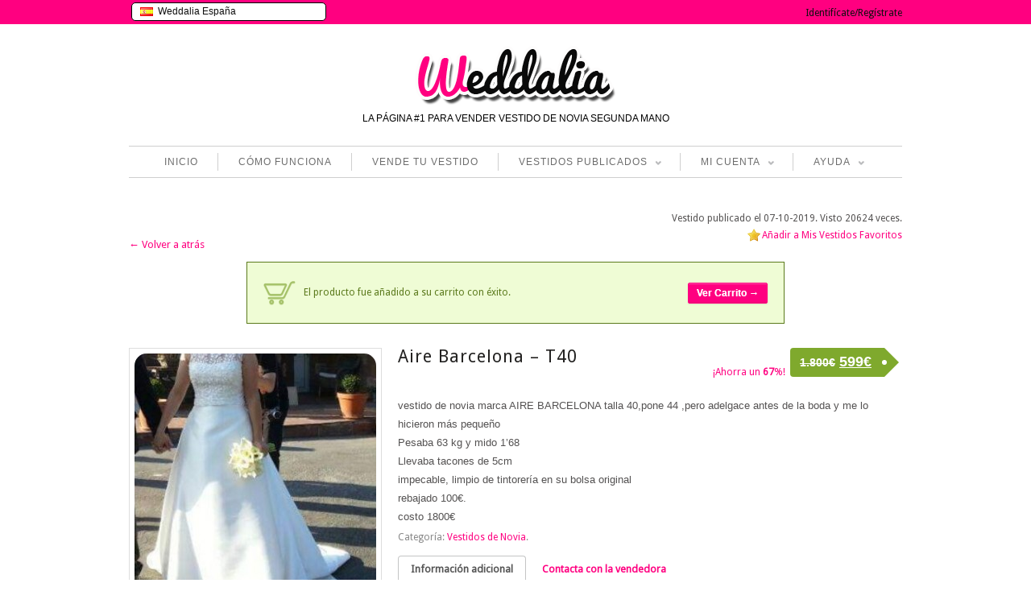

--- FILE ---
content_type: text/html; charset=UTF-8
request_url: https://www.weddalia.com/es/tienda-vender-vestido-novia/aire-barcelona-t40-8/?add-to-cart=79772
body_size: 130943
content:
<!DOCTYPE html>
<!--[if IE 6]>
<html id="ie6" dir="ltr" lang="es-ES">
<![endif]-->
<!--[if IE 7]>
<html id="ie7" dir="ltr" lang="es-ES">
<![endif]-->
<!--[if IE 8]>
<html id="ie8" dir="ltr" lang="es-ES">
<![endif]-->
<!--[if !(IE 6) | !(IE 7) | !(IE 8)  ]><!-->
<html dir="ltr" lang="es-ES">
<!--<![endif]-->
<head>
<meta charset="UTF-8" />
<meta name="viewport" content="width=device-width" />
<title>Aire Barcelona – T40 | Weddalia</title>


<script src="https://ajax.googleapis.com/ajax/libs/jquery/1.5.0/jquery.min.js"></script>

          
    
    <link rel="stylesheet" type="text/css" media="all" href="https://www.weddalia.com/es/wp-content/plugins/bwp-minify/min/?f=es/wp-content/themes/maya/style.css" />
    <link rel="pingback" href="https://www.weddalia.com/es/xmlrpc.php" />                              
	
		<link rel="stylesheet" type="text/css" media="screen and (max-width: 960px)" href="https://www.weddalia.com/es/wp-content/themes/maya/css/lessthen960.css" />
	<link rel="stylesheet" type="text/css" media="screen and (max-width: 600px)" href="https://www.weddalia.com/es/wp-content/themes/maya/css/lessthen600.css" />
	<link rel="stylesheet" type="text/css" media="screen and (max-width: 480px)" href="https://www.weddalia.com/es/wp-content/themes/maya/css/lessthen480.css" />
	    
    

    <!-- [favicon] begin -->
    <link rel="shortcut icon" type="image/x-icon" href="https://www.weddalia.com/es/wp-content/uploads/2012/10/w_rosa_sola_favicon4.ico" />
    <link rel="icon" type="image/x-icon" href="https://www.weddalia.com/es/wp-content/uploads/2012/10/w_rosa_sola_favicon4.ico" />
    <!-- [favicon] end -->  
    
    <link rel="alternate" type="application/rss+xml" title="Weddalia &raquo; Feed" href="https://www.weddalia.com/es/feed/" />
<link rel="alternate" type="application/rss+xml" title="Weddalia &raquo; RSS de los comentarios" href="https://www.weddalia.com/es/comments/feed/" />
<link rel="alternate" type="application/rss+xml" title="Weddalia &raquo; Aire Barcelona – T40 RSS de los comentarios" href="https://www.weddalia.com/es/tienda-vender-vestido-novia/aire-barcelona-t40-8/feed/" />
<link rel='stylesheet' id='wpfp-css' href='https://www.weddalia.com/es/wp-content/plugins/wp-favorite-posts/wpfp.css' type='text/css' />
<link rel='stylesheet' id='jquery-ui-style-css'  href='https://ajax.googleapis.com/ajax/libs/jqueryui/1.8.2/themes/smoothness/jquery-ui.css?ver=3.4.1' type='text/css' media='all' />
<link rel='stylesheet' id='pacifico-font-css'  href='https://fonts.googleapis.com/css?family=Pacifico&#038;subset=latin%2Ccyrillic%2Cgreek&#038;ver=3.4.1' type='text/css' media='all' />
<link rel='stylesheet' id='droid-sans-font-css'  href='https://fonts.googleapis.com/css?family=Droid+Sans&#038;subset=latin%2Ccyrillic%2Cgreek&#038;ver=3.4.1' type='text/css' media='all' />
<link rel='stylesheet' id='shadows-into-light-font-css'  href='https://fonts.googleapis.com/css?family=Shadows+Into+Light&#038;subset=latin%2Ccyrillic%2Cgreek&#038;ver=3.4.1' type='text/css' media='all' />
<link rel='stylesheet' type='text/css' media='all' href='https://www.weddalia.com/es/wp-content/plugins/bwp-minify/min/?f=es/wp-content/themes/maya/woocommerce/style.css,es/wp-content/plugins/woocommerce/assets/css/fancybox.css,es/wp-content/plugins/woocommerce/assets/css/chosen.css,es/wp-includes/js/thickbox/thickbox.css,es/wp-content/plugins/jquery-collapse-o-matic/style.css,es/wp-content/themes/maya/core/includes/css/prettyPhoto.css,es/wp-content/themes/maya/core/includes/css/tipsy.css,es/wp-content/themes/maya/css/slider-nivo.css,es/wp-content/plugins/cardoza-facebook-like-box/cardozafacebook.css,es/wp-content/plugins/contact-form-7/includes/css/styles.css,es/wp-content/plugins/indeed-smart-popup/assets/css/owl-carousel/owl.carousel.css,es/wp-content/plugins/indeed-smart-popup/assets/css/owl-carousel/owl.theme.css,es/wp-content/plugins/indeed-smart-popup/assets/css/owl-carousel/owl.transitions.css,es/wp-content/plugins/woocommerce-ajax-layered-nav/assets/css/advanced_nav.css,es/wp-content/plugins/woocommerce-product-badge/assets/css/style.css,es/wp-content/plugins/wp-responsive-menu-pro/css/wprmenu.css,es/wp-content/plugins/wp-responsive-menu-pro/inc/icons/style.css,es/wp-content/plugins/wp-user-frontend/css/wpuf.css,es/wp-content/themes/maya/inc/LayerSlider/css/layerslider.css' />
<link rel='stylesheet' type='text/css' media='screen' href='https://www.weddalia.com/es/wp-content/plugins/bwp-minify/min/?f=es/wp-content/plugins/q-and-a/css/q-a-plus.css' />
<script type="text/javascript">      
    var     yiw_slider_type = 'nivo',
            yiw_slider_nivo_timeout = 8  * 1000;
yiw_slider_nivo_animspeed = 0.5 * 1000; yiw_slider_nivo_effect = 'fade';</script>
    <script type="text/javascript">
    var yiw_prettyphoto_style = 'pp_default';
</script>
    <script type="text/javascript">      
    var     yiw_product_slider_interval = 2;</script>
    <script type='text/javascript'>
/* <![CDATA[ */
var site = {"loading_img":"https:\/\/www.weddalia.com\/es\/wp-content\/plugins\/woocommerce-ajax-layered-nav\/assets\/images\/loading.gif"};
/* ]]> */
</script>
<script type='text/javascript'>
/* <![CDATA[ */
var wprmenu = {"zooming":"yes","from_width":"768","parent_click":"yes","swipe":"no","submenu_open_icon":"wpr-icon-arrow-right9","submenu_close_icon":"wpr-icon-arrow-down9","submenu_display":"no"};
/* ]]> */
</script>
<script type='text/javascript'>
/* <![CDATA[ */
var wpuf = {"ajaxurl":"https:\/\/www.weddalia.com\/es\/wp-admin\/admin-ajax.php","postingMsg":"Creando anuncio...","confirmMsg":"\u00bfSeguro que quieres eliminar esta imagen?","nonce":"3f671d6424","featEnabled":"1","plupload":{"runtimes":"html5,silverlight,flash,html4","browse_button":"wpuf-ft-upload-pickfiles","container":"wpuf-ft-upload-container","file_data_name":"wpuf_featured_img","max_file_size":"262144000b","url":"https:\/\/www.weddalia.com\/es\/wp-admin\/admin-ajax.php?action=wpuf_featured_img&nonce=f18fb1bc63","flash_swf_url":"https:\/\/www.weddalia.com\/es\/wp-includes\/js\/plupload\/plupload.flash.swf","silverlight_xap_url":"https:\/\/www.weddalia.com\/es\/wp-includes\/js\/plupload\/plupload.silverlight.xap","filters":[{"title":"Archivos permitidos","extensions":"*"}],"multipart":true,"urlstream_upload":true}};
/* ]]> */
</script>
<script type='text/javascript' src='https://www.weddalia.com/es/wp-content/plugins/bwp-minify/min/?f=es/wp-includes/js/jquery/jquery.js,es/wp-content/plugins/jquery-collapse-o-matic/collapse.min.js,es/wp-content/themes/maya/core/includes/js/jquery.easing.1.3.js,es/wp-content/themes/maya/core/includes/js/jquery.prettyPhoto.js,es/wp-content/themes/maya/core/includes/js/jquery.tipsy.js,es/wp-content/themes/maya/core/includes/js/jquery.tweetable.js,es/wp-content/themes/maya/core/includes/js/jquery.nivo.slider.pack.js,es/wp-content/themes/maya/core/includes/js/jquery.cycle.min.js,es/wp-content/themes/maya/core/includes/js/jquery.jcarousel.min.js,es/wp-includes/js/comment-reply.js,es/wp-content/plugins/cardoza-facebook-like-box/cardozafacebook.js,es/wp-content/plugins/indeed-smart-popup/assets/js/jquery-ui-1.10.4.custom.min.js,es/wp-content/plugins/indeed-smart-popup/assets/js/owl-carousel/owl.carousel.js,es/wp-content/plugins/indeed-smart-popup/assets/js/owl-carousel/owl.carousel.min.js,es/wp-content/plugins/indeed-smart-popup/assets/js/front-end_functions.js,es/wp-content/plugins/woocommerce-ajax-layered-nav/assets/js/ajax_layered_nav.js,es/wp-content/plugins/wp-responsive-menu-pro/js/jquery.transit.min.js,es/wp-content/plugins/wp-responsive-menu-pro/js/jquery.sidr.js,es/wp-content/plugins/wp-responsive-menu-pro/js/wprmenu.js,es/wp-content/plugins/wp-user-frontend/js/wpuf.js'></script>
<script type='text/javascript' src='https://www.weddalia.com/es/wp-content/plugins/bwp-minify/min/?f=es/wp-content/themes/maya/inc/LayerSlider/js/layerslider.kreaturamedia.jquery-min.js,es/wp-content/plugins/wp-favorite-posts/wpfp.js'></script>
<link rel="EditURI" type="application/rsd+xml" title="RSD" href="https://www.weddalia.com/es/xmlrpc.php?rsd" />
<link rel="wlwmanifest" type="application/wlwmanifest+xml" href="https://www.weddalia.com/es/wp-includes/wlwmanifest.xml" /> 
<meta name="generator" content="WordPress 3.4.1" />

<!-- All in One SEO Pack 1.6.15.2 by Michael Torbert of Semper Fi Web Design[-1,-1] -->
<meta name="description" content="vestido de novia marca AIRE BARCELONA talla 40,pone 44 ,pero adelgace antes de la boda y me lo hicieron más pequeño Pesaba 63 kg y mido 1'68 Llevaba tacones" />
<meta name="robots" content="NOODP">
<link rel="canonical" href="https://www.weddalia.com/es/tienda-vender-vestido-novia/aire-barcelona-t40-8/" />
<!-- /all in one seo pack -->
<!-- Q and A Plus -->
		<noscript><link rel="stylesheet" type="text/css" href="https://www.weddalia.com/es/wp-content/plugins/q-and-a/css/q-a-plus-noscript.css?ver=1.0.3" /></noscript><link rel="alternate" type="application/rss+xml"  title="Nuevos productos" href="https://www.weddalia.com/es/tienda-vender-vestido-novia/feed/" />		<style id="wprmenu_css" type="text/css" >
			/* apply appearance settings */
			#wprmenu_bar {
				background: #FF0080;
			}
			#wprmenu_bar .menu_title, #wprmenu_bar .wprmenu_icon_menu, .toggle-search i {
				color: #FFFFFF;
			}
			#wprmenu_menu, .search-expand {
				background: #ff7fbf!important;
			}
			#wprmenu_menu.wprmenu_levels ul li {
				border-bottom:1px solid #131212;
				border-top:1px solid #ff7fbf;
			}
			#wprmenu_menu ul li a {
				color: #FFFFFF;
			}
			.wpr_search button.wpr_submit,.toggle-search {
				color: ;
			}
			#wprmenu_menu ul li a:hover {
				color: #FF0080;
			}
			#wprmenu_menu.wprmenu_levels a.wprmenu_parent_item {
				border-left:1px solid #ff7fbf;
			}
			#wprmenu_menu .wprmenu_icon_par {
				color: #FFFFFF;
			}
			#wprmenu_menu .wprmenu_icon_par:hover {
				color: #FF0080;
			}
			#wprmenu_menu.wprmenu_levels ul li ul {
				border-top:1px solid #131212;
			}
			#wprmenu_bar .wprmenu_icon i {
				color: #FFFFFF;
				font-size: 26px;
				line-height: 20px;
			}
			.wpr_social_icons a i {
				color: 			}
			.wpr_social_icons{
				border-bottom:2px solid #131212;
				border-top:1px solid #ff7fbf;
			}
							#wprmenu_menu, #wprmenu_menu ul, #wprmenu_menu li {
					border-bottom:none!important;
				}
				#wprmenu_menu.wprmenu_levels > ul {
					border-bottom:1px solid #ff7fbf!important;
				}
				.wprmenu_no_border_bottom {
					border-bottom:none!important;
				}
				#wprmenu_menu.wprmenu_levels ul li ul {
					border-top:none!important;
				}
			
			#wprmenu_menu.left {
				width:80%;
				left: -80%;
			    right: auto;
			}
			#wprmenu_menu.right {
			    width:80%;
			    right: -80%;
			    left: auto;
			}

			

			/* show the bar and hide othere navigation elements */
			@media only screen and (max-width: 768px) {
				html { padding-top: 42px!important; }
				#wprmenu_bar { display: block!important; }
				div#wpadminbar { position: fixed; }
				ul#menu-menu.level-1,div#logo.group,div.topbar-right { display:none!important; }			}
		</style>
		    <style type="text/css">
        ul.wpuf-attachments{ list-style: none; overflow: hidden;}
        ul.wpuf-attachments li {float: left; margin: 0 10px 10px 0;}
            </style>
        <script type="text/javascript">
    jQuery(document).ready(function($){   
        $('body').bind('added_to_cart', function(){
            $('.add_to_cart_button.added').text('ADDED');
        });               
    });
    </script>
        <script type="text/javascript">
    
    jQuery(document).ready(function(){
    	
    	    });
    
    </script>
    

<!-- WooCommerce Version -->
<meta name="generator" content="WooCommerce 1.5.8" />

		<script name='SmartPopUp'>
			setCookie('session_time[2]', 1768990734, 365);	
		</script>
		            <script name='SmartPopUp'>
            	setCookie('visit_views[2]', '', -1);
            	setCookie('visit_views[2]', 0, 365);
            </script>
        				<script name='SmartPopUp'>
				setCookie('visit_pages[2]', '', -1);
				setCookie('visit_pages[2]', 1, 365);
			</script>
						<script name='SmartPopUp'>
				setCookie('country[2]', '', -1);
				setCookie('country[2]', '', 365);
			</script>
			

	<script name='SmartPopup Schedule Time JS'>
	function pad(n) { return ("0" + n).slice(-2); }
	if (typeof schedule_array == 'undefined') {
			var schedule_array = [];
		}
 
		var allow = 1;
		 schedule_array[2] = allow;

	</script>
	
<style type="text/css">#top { background-color:#FF0080; }
#top p, #top li { color:#fff !important; }
#top a { color:#0f0f0f !important; }
#top a:hover { color:#969696 !important; }
.topbar-right .topbar-level-1 > li > ul { background-color:#fff !important; }
.topbar-right .topbar-level-1 > li > ul li a { color:#000000 !important; }
#cart .quick-cart li a, #cart .quick-cart li .price { color:#000000 !important; }
#logo p { color:#010101; }
#nav ul li a:hover, #nav ul.sub-menu li a:hover, #nav ul.children a:hover { color:#FF0080; }
#nav .current-menu-item a { color:#FF0080; }
#nav ul.sub-menu li a:hover, #nav ul.children li a:hover { color:#FF0080; }
h1 span, h2 span, h3 span, h4 span, h5 span, h6 span { color:#FF0080; }
a, #footer a, #footer .widget a, #copyright a, .testimonial-widget a.url-testimonial, .testimonial-widget a.name-testimonial:hover, #sidebar .recent-post a.title, #sidebar .recent-comments a.title, #sidebar .recent-comments a.goto, #sidebar .recent-comments .author a, .gallery-filters ul.filters li a:hover, .gallery-filters ul.filters li.selected a { color:#FF0080; }
a:hover, #footer a:hover, #footer .widget a:hover, #copyright a:hover, .testimonial-widget a.name-testimonial, .testimonial-widget a.url-testimonial:hover, .sheeva-widget-content .sheeva-lastpost h3, #sidebar .recent-post a.title:hover, #sidebar .recent-comments a.title:hover, #sidebar .recent-comments a.goto:hover, #sidebar .recent-comments .author a:hover { color:#C10061; }
#sidebar a:hover, #sidebar div a:hover, #sidebar ul li a:hover, #sidebar p a:hover, #sidebar .widget a:hover, #sidebar div ul li a:hover { color:#C10061 !important; }
span.onsale { color:transparent; filter: alpha(opacity=0); }
span.onsale { background-color:transparent; filter: alpha(opacity=0); }
.products li .buttons a.details { background-color:#fff; }
.products li .buttons a.details { color:#FF0080; }
.products li .buttons a.details:hover { background-color:#fff; }
.hentry h1 a, .hentry h2 a, .blog-big .meta a, .blog-small .meta a { color:#000000; }
.hentry h1 a:hover, .hentry h2 a:hover, .blog-big .meta a:hover, .blog-small .meta a:hover { color:#FF0080; }
#footer { background-color:#FF0080; }
#footer .inner { background-color:#FF0080; }
#footer .inner:first-child { border-top-color:#FF0080; }
#footer h3 { color:#fff; }
#footer p { color:#fff; }
#footer a { color:#fff !important; }
#footer a:hover { color:#FFA4D1 !important; }
#footer .widget ul li a { color:#fff !important; }
#footer .widget ul li a:hover { color:#FFA4D1 !important; }
#copyright { background-color:#FF0080; }
#copyright .inner { background-color:#FF0080; }
#copyright .inner { border-top-color:#fff; }
#copyright p { color:#fff; }
#copyright a { color:#fff; }
#copyright a:hover { color:#FFA4D1; }
#primary p, #sidebar .recent-post a.title, .slider-minilayers-static p, .home_items, #primary li, .testimonial-widget blockquote p, #sidebar .icon-text p, .features-tab-content p, .products li .price, .products.ribbon li .below-thumb, .contact-form span.label address, dd, blockquote { font-size:13px; }
.hentry .meta .author, .hentry .meta .date, .hentry .meta .categories, .hentry .comments, .hentry .meta .author span, .hentry .meta .date span, .hentry .meta .categories span, .hentry .comments span, .hentry .meta .author a, .hentry .meta .date a, .hentry .meta .categories a, .hentry .comments a, .hentry .blog-elegant-socials p, .hentry .socials { font-size:11px !important; }
/* TACHADO DIAGONAL */

.strikethrough
{
	position: relative;
        
}

	.strikethrough:before
	{
		position: absolute;
		content: "";
		/*width: 170%;*/
		/*left: -35%;*/
		left: 0;
		top: 50%;
		right: 0;
		/*border-top: 1px solid #333333;*/
                border-top: 2px solid red;
		/*border-color: inherit;*/
		-webkit-transform: rotate(-20eg);
		-moz-transform: rotate(-20deg);
		-ms-transform: rotate(-20deg);
		-o-transform: rotate(-20deg);
		transform: rotate(-20deg);
	}


/* RIBBON BANNERS */

.ribbon {
	position: absolute;
	top: 0;
	right: 0;
}

/* reset certain elements (in case of conflicting CSS for classes, links, etc.) */
.ribbon .text,
.ribbon .banner,
.ribbon a {
	margin: 0;
    padding: 0;
    border: 0;
    outline: 0;
    font-size: 100%;
    vertical-align: baseline;
    background: transparent;
}

.ribbon a {
	color: #fff;
	text-decoration: none;
}

.no-css-transforms .ribbon {
	font-size: 1em;
	position: relative;
	width: 100%;
}

.ribbon .banner {
	-webkit-transform: rotate(45deg);
	-moz-transform: rotate(45deg);
	-ms-transform: rotate(45deg);
	-o-transform: rotate(45deg);
	transform: rotate(45deg);
	color: #fff;
	-webkit-font-smoothing: antialiased;
	display: block;
	float: right;
	position: relative;
	right: -14px;
	top: 22px;
	width: 100px;
}

.ribbon-small .banner {
	right: -8px;
	top: 15px;
	width: 65px;
}

.ribbon-large .banner {
	right: -20px;
	top: 32px;
	width: 150px;
}

.ribbon .banner::after,
.ribbon .banner::before {
	content: '';
	display: block;
	height: 12px;
	position: absolute;
	width: 30px;
}

.ribbon-small .banner::after,
.ribbon-small .banner::before {
	height: 6px;
	width: 20px;
}

.ribbon-large .banner::after,
.ribbon-large .banner::before {
	height: 18px;
	width: 45px;
}

.ribbon .banner::before {
	-webkit-transform: skewY(-45deg) translate(50%,15px);
	-moz-transform: skewY(-45deg) translate(50%,15px);
	-ms-transform: skewY(-45deg) translate(50%,15px);
	-o-transform: skewY(-45deg) translate(50%,15px);
	-webkit-transform-origin: 100% center;
	-moz-transform-origin: 100% center;
	-ms-transform-origin: 100% center;
	-o-transform-origin: 100% center;
	left: -45px;
}

.ribbon-small .banner::before {
	top: -5px;
	left: -30px;
}

.ribbon-large .banner::before {
	top: 9px;
	left: -68px;
}

.ribbon .banner::after {
	-webkit-transform: translate(100%,-100%) skewY(45deg) translateX(-58%);
	-moz-transform: translate(100%,-100%) skewY(45deg) translateX(-58%);
	-ms-transform: translate(100%,-100%) skewY(45deg) translateX(-58%);
	-o-transform: translate(100%,-100%) skewY(45deg) translateX(-58%);
	-webkit-transform-origin: 0 center;
	-moz-transform-origin: 0 center;
	-ms-transform-origin: 0 center;
	-o-transform-origin: 0 center;
	right: -17px;
}

.ribbon-small .banner::after {
	top: 18px;
	right: -12px;
}

.ribbon-large .banner::after {
	top: 45px;
	right: -26px;
}


.no-css-transforms .ribbon .banner {
	position: static;
	width: 100%;
	float: none;
	font-size: 10px;
}

.ribbon .text {
	position: relative;
	z-index: 2;
	padding: 6px 0;
	font-size: 12px;
	font-weight: bold;
	min-height: 18px;
	line-height: 18px;
	text-shadow: 1px 1px 1px rgba(0, 0, 0, 0.20);
	white-space: nowrap;
	text-overflow: ellipsis;
}

/* small text */
.ribbon-small .text {
	padding: 3px 0;
	font-size: 10px;
	min-height: 14px;
	line-height: 14px;
}

/* large text */
.ribbon-large .text {
	padding: 9px 0;
	font-size: 18px;
	min-height: 28px;
	line-height: 28px;
}


.ribbon .text::before,
.ribbon .text::after {
	content: '';
	display: block;
	height: 30px;
	position: absolute;
	top: 0;
	width: 100%;
	z-index: -1;
}

/* small text */
.ribbon.ribbon-small .text::before,
.ribbon.ribbon-small .text::after {
	height: 20px;
}

/* large text */
.ribbon.ribbon-large .text::before,
.ribbon.ribbon-large .text::after {
	height: 46px;
}

.ribbon .text::before {
	-webkit-transform: translateX(-15%) skewX(-45deg);
	-moz-transform: translateX(-15%) skewX(-45deg);
	-ms-transform: translateX(-15%) skewX(-45deg);
	-o-transform: translateX(-15%) skewX(-45deg);
}

.ribbon .text::after {
	-webkit-transform: translateX(15%) skewX(45deg);
	-moz-transform: translateX(15%) skewX(45deg);
	-ms-transform: translateX(15%) skewX(45deg);
	-o-transform: translateX(15%) skewX(45deg);
}

.no-css-transforms .ribbon .text {
	height: 25px;
	padding: 3px;
}


/*--- RIBBON COLORS ---*/

/* default */
.ribbon .banner::after,
.ribbon .banner::before {
	background-color: #51a351;
}
.ribbon .text::before,
.ribbon .text::after,
.no-css-transforms .ribbon .text {
	background-color: #62c462;
}

/* green */
.ribbon-green .banner::after,
.ribbon-green .banner::before {
	background-color: #51a351;
}
.ribbon-green .text::before,
.ribbon-green .text::after,
.no-css-transforms .ribbon-green .text {
	background-color: #62c462;
}

/* blue */
.ribbon-blue .banner::after,
.ribbon-blue .banner::before {
	background-color: #0044cc;
}
.ribbon-blue .text::before,
.ribbon-blue .text::after,
.no-css-transforms .ribbon-blue .text {
	background-color: #0088cc;
}

/* mms blue */
.ribbon-blue-mms .banner::after,
.ribbon-blue-mms .banner::before {
	background-color: #2d5b98;
}
.ribbon-blue-mms .text::before,
.ribbon-blue-mms .text::after,
.no-css-transforms .ribbon-blue-mms .text {
	background-color: #367ab3;
}

/* light blue */
.ribbon-blue-light .banner::after,
.ribbon-blue-light .banner::before {
	background-color: #2f96b4;
}
.ribbon-blue-light .text::before,
.ribbon-blue-light .text::after,
.no-css-transforms .ribbon-blue-light .text {
	background-color: #5bc0de;
}

/* yellow */
.ribbon-yellow .banner::after,
.ribbon-yellow .banner::before {
	background-color: #f2ba00;
}
.ribbon-yellow .text::before,
.ribbon-yellow .text::after,
.no-css-transforms .ribbon-yellow .text {
	background-color: #ffd95e;
}

/* orange */
.ribbon-orange .banner::after,
.ribbon-orange .banner::before {
	background-color: #f89406;
}
.ribbon-orange .text::before,
.ribbon-orange .text::after,
.no-css-transforms .ribbon-orange .text {
	background-color: #fbb450;
}

/* red */
.ribbon-red .banner::after,
.ribbon-red .banner::before {
	background-color: #bd362f;
}
.ribbon-red .text::before,
.ribbon-red .text::after,
.no-css-transforms .ribbon-red .text {
	background-color: #ee5f5b;
}

/* purple */
.ribbon-purple .banner::after,
.ribbon-purple .banner::before {
	background-color: #611bbd;
}
.ribbon-purple .text::before,
.ribbon-purple .text::after,
.no-css-transforms .ribbon-purple .text {
	background-color: #af4ce8;
}

/* pink */
.ribbon-pink .banner::after,
.ribbon-pink .banner::before {
	background-color: #f000c0;
}
.ribbon-pink .text::before,
.ribbon-pink .text::after,
.no-css-transforms .ribbon-pink .text {
	background-color: #ff5edf;
}

/* black */
.ribbon-black .banner::after,
.ribbon-black .banner::before {
	background-color: #222222;
}
.ribbon-black .text::before,
.ribbon-black .text::after,
.no-css-transforms .ribbon-black .text {
	background-color: #444444;
}

/* TABLA PRECIOS */

.pricing-table ul{ 
    border-width: 1px; 
    border-style: solid; 
    border-color: #CCCCCC; 
    border-radius: 3px; 
    margin: 9px; 
    width: 280px; 
    text-align: center; 
    list-style: none; 
    float: left; 
    padding: 0px; 
    background-color: #FFFFFF; 
} 
.pricing-table ul li{ 
    padding: 5px; 
    background-color: #EFEFEF; 
    border-width: 2px; 
    border-color: #B83737; 
    border-radius: 0px; 
    border-bottom-width: 2px; 
    font-size: 14px; 
} 
.pricing-table li:nth-child(odd){ 
    background-color: #F7F7F7; 
} 
.pricing-table ul .heading{ 
    color: #FFFFFF; 
    background-color: rgba(255, 108, 182, 0.66); 
    font-size: 16px; 
} 
.pricing-table ul .price{ 
    font-size: 25px; 
} 
.pricing-table ul .action{ 
    font-size: 14px; 
    color: #2A6496; 
} 
.feature{ 
    -webkit-transform: scale(1.00); 
    transform: scale(1.00); 
    box-shadow: 3px 5px 7px rgb(0, 136, 204); 
} 
} 
.pricing-table .action a{ 
    border-color: #B83737; 
    border-width: 0px; 
    border-radius: 2px; 
    background-color: #EEEEEE; 
    padding-top: 5px; 
    padding-bottom: 5px; 
    padding-left: 15px; 
    padding-right: 15px; 
    border-style: solid; 
    color: #000000; 
}

/* FINAL TABLA PRECIOS */


/* Para recomendados*/

.enjoy-css {
  display: inline-block;
  -webkit-box-sizing: content-box;
  -moz-box-sizing: content-box;
  box-sizing: content-box;
  cursor: pointer;
  padding: 0 4px;
  border: none;
  -webkit-border-radius: 3px;
  border-radius: 3px;
  font: normal normal bold 11px/normal Arial, Helvetica, sans-serif;
  color: rgba(0,0,0,1);
  -o-text-overflow: clip;
  text-overflow: clip;
  background: rgba(255,255,0,0.57);
  -webkit-box-shadow: 2px 2px 2px 0 rgba(0,0,0,0.2) ;
  box-shadow: 2px 2px 2px 0 rgba(0,0,0,0.2) ;
  -webkit-transition: all 300ms cubic-bezier(0.42, 0, 0.58, 1);
  -moz-transition: all 300ms cubic-bezier(0.42, 0, 0.58, 1);
  -o-transition: all 300ms cubic-bezier(0.42, 0, 0.58, 1);
  transition: all 300ms cubic-bezier(0.42, 0, 0.58, 1);
   text-align: center;
}


/* Para quitar el borde gris del widget PrettyProgress Bar*/

.widget > div.prettysimpleprogresswidget {border-left: 0px;padding: 0;margin: 0;}


/* Para cambiar el estilo de los botones*/

a.button, button.button, input.button, #review_form #submit { background:#FF0080 !important; text-shadow:0 0px 0 #ffffff;color:#ffffff;text-shadow:0 0px 0 rgba(255,255,255,0.8);border:1px solid #FF0080;}

a.button:hover,button.button:hover,input.button:hover,#respond input#submit:hover,#content input.button:hover{background:#D9006C !important;text-shadow:0 0px 0 #ffffff;color:#ffffff;text-shadow:0 0px 0 rgba(255,255,255,0.8);border:1px solid #FF0080;}

/* Para que funcione el SHARE en la pagina de producto- Tambien he cambiado el styles.css en maya/woocommerce/style.css*/

div.product div.images div.socials a {border: 0px;padding: 0px;display: inline-block;width: 21px;height: 21px;}

div.product div.images a, div.product div.images a.thumbnails, div.product div.images .thumbnails a { background-color: transparent !important;}


/* Para quitar la sombra del texto del topbar*/

#top .topbar-left p{text-shadow:none;}

/* Para quitar el borde gris del widget AJAX Layered*/

.widget > nav + div {border-left: 0px;padding: 0;margin: 0;}

/* Para que el widget que viene por defecto en Woocommerce actue igual que el AJAX Layered, en términos de orden, etc */

.widget_layered_nav {
		overflow: hidden;
		zoom: 1;}
.widget_layered_nav ul{margin:0;padding:0;border:0;list-style:none outside;float:left}.widget_layered_nav ul li{padding:3px 10px 0px 0 !important;list-style:none;float:left}.widget_layered_nav ul li:after{content:"";display:block;clear:both}.widget_layered_nav ul li a,.widget_layered_nav ul li span{padding:0px 0;float:left}.widget_layered_nav ul li.chosen a{padding:0 6px 0 18px;border:1px solid #3399cc;background:#3399cc url(https://www.weddalia.com/es/wp-content/plugins/woocommerce/assets/images/cross_white.png) no-repeat 6px center;box-shadow:inset 0 1px 1px rgba(255,255,255,0.5) #888888;-webkit-box-shadow:inset 0 1px 1px rgba(255,255,255,0.5) #888888;-moz-box-shadow:inset 0 1px 1px rgba(255,255,255,0.5) #888888;color:#ffffff;-webkit-border-radius:3px;-moz-border-radius:3px;border-radius:3px}.widget_layered_nav ul small.count{float:right;margin-left:6px;font-size:1em;padding:1px 0;color:#777777}	.products.traditional li { width:164px !important; }
	.products li a strong { width:120px !important; }
	.products.traditional li a img { width:150px !important; }
	div.product div.images { width:32.708333333333%; }
	div.product div.images img { width:300px; }
	.layout-sidebar-no div.product div.summary { width:65.208333333333%; }
	.layout-sidebar-right div.product div.summary, .layout-sidebar-left div.product div.summary { width:55.466666666667%; }
	.layout-sidebar-no .product.hentry > span.onsale { right:636px; left:auto; }
	.layout-sidebar-right .product.hentry > span.onsale, .layout-sidebar-left .product.hentry > span.onsale { right:426px; left:auto; }     
	.ei-slider {height:338px;}
body, .stretched-layout .wrapper {
    background:#fff;}
#header { background:; }    .wrapper-content { width:700px; }
    #portfolio li img, #portfolio li .thumb,  { width:280px;height:143px; }.portfolio-slider li a img, .portfolio-slider li a, .portfolio-slider li { width:205px;height:118px; }#portfolio-bigimage img { width:617px;height:295px; }.gallery-wrap li img, .gallery-wrap .internal_page_item { width:208px;height:168px; }#logo a.logo-text { font-family: 'Pacifico', sans-serif !important; }
h1 { font-family: 'Droid Sans', sans-serif !important; }
h2, h2 a { font-family: 'Droid Sans', sans-serif !important; }
h3 { font-family: 'Droid Sans', sans-serif !important; }
h4 { font-family: 'Droid Sans', sans-serif !important; }
h5 { font-family: 'Droid Sans', sans-serif !important; }
h6 { font-family: 'Droid Sans', sans-serif !important; }
#slider .slider-nivo-static h3 { font-family: 'Droid Sans', sans-serif !important; }
#slider .slider-nivo-static h3 span { font-family: 'Droid Sans', sans-serif !important; }
#slogan h2 { font-family: 'Droid Sans', sans-serif !important; }
#slogan h3 { font-family: 'Droid Sans', sans-serif !important; }
.testimonial .testimonial-name a.name, .testimonial-name span.name { font-family: 'Shadows Into Light', sans-serif !important; }
.special-font { font-family: 'Shadows Into Light', sans-serif !important; }
#logo .logo-description { font-family: 'Calibri', sans-serif !important; }
#nav ul li a { font-family: 'Calibri', sans-serif !important; }
p, .unoslider_caption, .comment-body, .comment-body p, #comments .fn, .cart span, .shop_table span, .shop_table th, .shop_table td { font-family: 'Calibri', sans-serif !important; }
#slider .slider-nivo-static p { font-family: 'Calibri', sans-serif !important; }
#sidebar .widget h2, #sidebar .widget h3, #footer .widget h2, #footer .widget h3 { font-family: 'Calibri', sans-serif !important; }
#slider .slider-nivo-static p { font-family: 'Calibri', sans-serif !important; }
</style>

<meta name="twitter:card" content="product">
<meta name="twitter:url" value="https://www.weddalia.com/es/tienda-vender-vestido-novia/aire-barcelona-t40-8/" />
<meta name="twitter:site" content="@Weddalia">
<meta name="twitter:creator" content="@Weddalia">
<meta name="twitter:title" content="¡Nuevo vestido publicado en Weddalia España!">
<meta name="twitter:description" value="Comentarios de la vendedora: <p>vestido de novia marca AIRE BARCELONA talla 40,pone 44 ,pero adelgace antes de la boda y me lo hicieron más pequeño<br />
Pesaba 63 kg y mido 1&#8217;68<br />
Llevaba tacones de 5cm<br />
impecable, limpio de tintorería en su bolsa original<br />
rebajado 100€.<br />
costo 1800€</p>
" />
<meta name="twitter:image" value="https://www.weddalia.com/es/wp-content/uploads/2018/12/IMG_20181104_221434.jpg" />
<meta name="twitter:data1" value="599€ (Nuevo 1800€) ¡Ahorra un 67%!" />
<meta name="twitter:label1" content="PRECIO">
<meta name="twitter:data2" value="Aire Barcelona – T40" />
<meta name="twitter:label2" content="MARCA/DISEÑADOR">
<meta name="twitter:domain" content="Weddalia.com/es">



<!-- Google tag (gtag.js) -->
<script async src="https://www.googletagmanager.com/gtag/js?id=G-QW0XXQSNX0"></script>
<script>
  window.dataLayer = window.dataLayer || [];
  function gtag(){dataLayer.push(arguments);}
  gtag('js', new Date());

  gtag('config', 'G-QW0XXQSNX0');
</script>

</head>

<body class="single single-product postid-101873 no_js responsive not-logged-in stretched-layout chrome theme-mayashop woocommerce woocommerce-page google-font-pacifico google-font-droid-sans google-font-droid-sans google-font-droid-sans google-font-droid-sans google-font-droid-sans google-font-droid-sans google-font-droid-sans google-font-droid-sans google-font-droid-sans google-font-droid-sans google-font-shadows-into-light google-font-shadows-into-light">   
                             
    <!-- START SHADOW WRAPPER -->
    <div class="bg-shadow group">        
                             
        <!-- START WRAPPER -->
        <div class="wrapper group">        
            
            <!-- START HEADER -->
            <div id="header" class="group">   
        
                <!-- TOPBAR -->
                
                <div id="top">
			<div class="inner">
                <div class="topbar-left">
                                    <p><div id="country-select">
  <form>
  <select id="country-options" name="country-options">
      <option selected="selected" title="https://www.weddalia.com/es/" value="es">Weddalia España</option>
       <option title="http://www.weddalia.com/fr/" value="fr">Weddalia France</option>
        <option title="http://www.weddalia.com/it/" value="it">Weddalia Italia</option>
       <option title="http://www.brautkleidverkaufen.com/de/" value="de">Brautkleid Verkaufen</option>
<option title="http://www.brautkleidverkaufen.com/at/" value="at">Brautkleid Verkaufen Österreich</option>
<option title="https://www.weddalia.com/ch/" value="ch">Weddalia Schweiz</option>      
<option title="http://www.weddalia.com/pt/" value="pt">Weddalia Portugal</option>
      <option  title="http://www.weddalia.com/uk/" value="uk">Weddalia UK</option>
        <option  title="http://www.weddalia.com/ie/" value="ie">Weddalia Ireland</option>
        <option  title="http://www.weddalia.com/us/" value="us">Weddalia United States</option>
<option  title="http://www.weddalia.com/ca/" value="ca">Weddalia Canada</option>
        <option  title="http://www.weddalia.com/au/" value="au">Weddalia Australia</option>
        <option title="http://www.weddalia.com/br/" value="br">Weddalia Brasil</option> 
       <option title="http://www.weddalia.com/mx/" value="mx">Weddalia México</option>
        <option title="http://www.weddalia.com/ar/" value="ar">Weddalia Argentina</option>
       <option title="http://www.weddalia.com/cl/" value="cl">Weddalia Chile</option>
     <option  title="http://www.weddalia.com/co/" value="co">Weddalia Colombia</option>
      <option title="https://www.weddalia.com/es/contacto-otro-pais/" value="xx">Otros países</option>
      <option title="https://www.weddalia.com/es/other-countries-contact/" value="xx">Other countries</option>
   </select>
     </form>
</div></p>
                                
                                </div>
                <div class="topbar-right" style="right:0;">
                                                  
		
			<div id="sidebar-topbar">
				 
				 
				
                		
				       
				 
			</div>                    <ul class="topbar-level-1">
                                                                       <li><a href="https://www.weddalia.com/es/mi-cuenta/">Identifícate/Regístrate</a></li>
                                            </ul>
                </div>
							</div><!-- .inner -->
		</div><!-- #top -->                <!-- END TOPBAR -->  
                
                <div class="group inner">
                    <!-- START LOGO -->
                    <div id="logo" class="group">
                                                    <a href="https://www.weddalia.com/es" title="Weddalia"> 
                                                                <img src="https://www.weddalia.com/es/wp-content/uploads/2012/07/logo_weddalia.png" alt="Logo Weddalia"   />
                            </a>
                                                <p class="logo-description">La página #1 para Vender Vestido de Novia Segunda Mano</p>                    </div>
                    <!-- END LOGO -->  
                    
                    <!-- START SEARCHFORM -->
                     
                    <!-- END SEARCHFORM -->
                
                    <!-- START NAV -->
                    <div id="nav" class="group">
                        <ul id="menu-menu" class="level-1"><li id="menu-item-53" class="menu-item menu-item-type-post_type menu-item-object-page menu-item-53"><a href="https://www.weddalia.com/es/">INICIO</a></li>
<li id="menu-item-3224" class="menu-item menu-item-type-post_type menu-item-object-page menu-item-3224"><a href="https://www.weddalia.com/es/como-funciona/">CÓMO FUNCIONA</a></li>
<li id="menu-item-3225" class="menu-item menu-item-type-post_type menu-item-object-page menu-item-3225"><a href="https://www.weddalia.com/es/vende-tu-vestido-de-novia/">VENDE TU VESTIDO</a></li>
<li id="menu-item-8443" class="megamenu columns-2 menu-item menu-item-type-post_type menu-item-object-page current_page_parent menu-item-8443"><a href="https://www.weddalia.com/es/tienda-vender-vestido-novia/">VESTIDOS PUBLICADOS</a>
<ul class="sub-menu">
	<li id="menu-item-8444" class="menu-item menu-item-type-taxonomy menu-item-object-product_cat current-product-ancestor current-menu-parent current-product-parent menu-item-8444"><a href="https://www.weddalia.com/es/categoría-producto/vestidos-de-novia/">Vestidos de Novia</a>
	<ul class="sub-menu">
		<li id="menu-item-8445" class="menu-item menu-item-type-custom menu-item-object-custom menu-item-8445"><a href="https://www.weddalia.com/es/categor%C3%ADa-producto/vestidos-de-novia/?filtering=1&amp;filter_estado=183">Nuevos</a></li>
		<li id="menu-item-8446" class="menu-item menu-item-type-custom menu-item-object-custom menu-item-8446"><a href="https://www.weddalia.com/es/categor%C3%ADa-producto/vestidos-de-novia/?filtering=1&amp;filter_estado=181">De muestrario</a></li>
		<li id="menu-item-8447" class="menu-item menu-item-type-custom menu-item-object-custom menu-item-8447"><a href="https://www.weddalia.com/es/categor%C3%ADa-producto/vestidos-de-novia/?filtering=1&amp;filter_estado=182">Usados</a></li>
		<li id="menu-item-8448" class="menu-item menu-item-type-custom menu-item-object-custom menu-item-8448"><a href="https://www.weddalia.com/es/categor%C3%ADa-producto/vestidos-de-novia/">Todos</a></li>
	</ul>
</li>
	<li id="menu-item-8449" class="menu-item menu-item-type-taxonomy menu-item-object-product_cat menu-item-8449"><a href="https://www.weddalia.com/es/categoría-producto/vestidos-de-fiesta/">Vestidos de Fiesta</a>
	<ul class="sub-menu">
		<li id="menu-item-8450" class="menu-item menu-item-type-custom menu-item-object-custom menu-item-8450"><a href="https://www.weddalia.com/es/categor%C3%ADa-producto/vestidos-de-fiesta/?filtering=1&amp;filter_estado=183">Nuevos</a></li>
		<li id="menu-item-8451" class="menu-item menu-item-type-custom menu-item-object-custom menu-item-8451"><a href="https://www.weddalia.com/es/categor%C3%ADa-producto/vestidos-de-fiesta/?filtering=1&amp;filter_estado=181">De muestrario</a></li>
		<li id="menu-item-8452" class="menu-item menu-item-type-custom menu-item-object-custom menu-item-8452"><a href="https://www.weddalia.com/es/categor%C3%ADa-producto/vestidos-de-fiesta/?filtering=1&amp;filter_estado=182">Usados</a></li>
		<li id="menu-item-8453" class="menu-item menu-item-type-custom menu-item-object-custom menu-item-8453"><a href="https://www.weddalia.com/es/categor%C3%ADa-producto/vestidos-de-fiesta/">Todos</a></li>
	</ul>
</li>
</ul>
</li>
<li id="menu-item-3227" class="menu-item menu-item-type-post_type menu-item-object-page menu-item-3227"><a href="https://www.weddalia.com/es/mi-cuenta/">MI CUENTA</a>
<ul class="sub-menu">
	<li id="menu-item-3228" class="menu-item menu-item-type-post_type menu-item-object-page menu-item-3228"><a href="https://www.weddalia.com/es/panel-de-anuncios/">Mi Panel de Anuncios</a></li>
	<li id="menu-item-3229" class="menu-item menu-item-type-post_type menu-item-object-page menu-item-3229"><a href="https://www.weddalia.com/es/favoritos/">Mis Vestidos Favoritos</a></li>
	<li id="menu-item-3230" class="menu-item menu-item-type-post_type menu-item-object-page menu-item-3230"><a href="https://www.weddalia.com/es/cambiar-email/">Cambiar e-mail</a></li>
	<li id="menu-item-3231" class="menu-item menu-item-type-post_type menu-item-object-page menu-item-3231"><a href="https://www.weddalia.com/es/mi-cuenta/cambiar-contrasena/">Cambiar contraseña</a></li>
</ul>
</li>
<li id="menu-item-1595" class="menu-item menu-item-type-custom menu-item-object-custom menu-item-1595"><a href="#">AYUDA</a>
<ul class="sub-menu">
	<li id="menu-item-3232" class="menu-item menu-item-type-post_type menu-item-object-page menu-item-3232"><a href="https://www.weddalia.com/es/testimonials/">Testimonios</a></li>
	<li id="menu-item-3233" class="menu-item menu-item-type-post_type menu-item-object-page menu-item-3233"><a href="https://www.weddalia.com/es/faq/">Preguntas Frecuentes</a></li>
	<li id="menu-item-4248" class="menu-item menu-item-type-post_type menu-item-object-page menu-item-4248"><a href="https://www.weddalia.com/es/6-consejos-para-vender-tu-vestido-de-novia-on-line/">Consejos para vender tu vestido</a></li>
	<li id="menu-item-3026" class="menu-item menu-item-type-post_type menu-item-object-page menu-item-3026"><a href="https://www.weddalia.com/es/sobre-nosotros/">Sobre nosotros</a></li>
	<li id="menu-item-3234" class="menu-item menu-item-type-post_type menu-item-object-page menu-item-3234"><a href="https://www.weddalia.com/es/contacto/">Contacto</a></li>
	<li id="menu-item-3018" class="menu-item menu-item-type-post_type menu-item-object-page menu-item-3018"><a href="https://www.weddalia.com/es/contacto-de-prensa/">Prensa</a></li>
	<li id="menu-item-2648" class="menu-item menu-item-type-post_type menu-item-object-page menu-item-2648"><a href="https://www.weddalia.com/es/danos-tu-opinion/">¡Danos tu opinión!</a></li>
	<li id="menu-item-56946" class="menu-item menu-item-type-post_type menu-item-object-page menu-item-56946"><a href="https://www.weddalia.com/es/international/">International</a></li>
	<li id="menu-item-56801" class="menu-item menu-item-type-post_type menu-item-object-page menu-item-56801"><a href="https://www.weddalia.com/es/sorteo-cofre-regalo/">Sorteo Cofre-Regalo</a></li>
	<li id="menu-item-61788" class="menu-item menu-item-type-post_type menu-item-object-page menu-item-61788"><a href="https://www.weddalia.com/es/sorteo-encuesta-junio/">Sorteo Encuesta Junio</a></li>
</ul>
</li>
</ul>    
                    </div>
                    <!-- END NAV -->     
                </div>
            </div>   
            <!-- END HEADER -->
            
            <!-- SLIDER -->
                        <!-- /SLIDER -->                        
        	    
        	 	  
<div id="primary" class="layout-sidebar-no group">
        <div class="inner group">	<div id="content" role="main"><div ALIGN="RIGHT">Vestido publicado el 07-10-2019. Visto 20624 veces.</div><div style="float:right;"><span class='wpfp-span'><img src='https://www.weddalia.com/es/wp-content/plugins/wp-favorite-posts/img/star.png' alt='Favorite' title='Favorite' class='wpfp-img' /><img src='https://www.weddalia.com/es/wp-content/plugins/wp-favorite-posts/img/loading.gif' alt='Loading' title='Loading' class='wpfp-hide wpfp-img' /><a class='wpfp-link' href='?wpfpaction=add&amp;postid=101873' title='Añadir a Mis Vestidos Favoritos' rel='nofollow'>Añadir a Mis Vestidos Favoritos</a></span></div><p><a href="" title="Volver">← Volver a atr&aacute;s</a></p>

			
	<div class="woocommerce_message"><a href="https://www.weddalia.com/es/carrito/" class="button">Ver Carrito &rarr;</a> El producto fue añadido a su carrito con éxito.</div>

			<div itemscope itemtype="http://schema.org/Product" id="product-101873" class="post-101873 product type-product status-publish hentry">

					
	<span class="onsale">Rebajado!</span>	
<div class="images">

	
		<a itemprop="image" href="https://www.weddalia.com/es/wp-content/uploads/2018/12/IMG_20181104_221434.jpg" class="zoom" rel="thumbnails" title="IMG_20181104_221434"><img width="300" height="300" src="https://www.weddalia.com/es/wp-content/uploads/2018/12/IMG_20181104_221434-300x300.jpg" class="attachment-shop_single wp-post-image" alt="IMG_20181104_221434" title="IMG_20181104_221434" /></a>

	
	<p style="font-size:10px;">Clica en las imágenes para ampliarlas</p><div class="thumbnails">
	<a href="https://www.weddalia.com/es/wp-content/uploads/2018/12/IMG_20181105_154610.jpg" title="IMG_20181105_154610" rel="thumbnails" class="zoom first"><img width="90" height="90" src="https://www.weddalia.com/es/wp-content/uploads/2018/12/IMG_20181105_154610-90x90.jpg" class="attachment-shop_thumbnail" alt="IMG_20181105_154610" title="IMG_20181105_154610" /></a><a href="https://www.weddalia.com/es/wp-content/uploads/2018/12/IMG_20181104_221242.jpg" title="IMG_20181104_221242" rel="thumbnails" class="zoom "><img width="90" height="90" src="https://www.weddalia.com/es/wp-content/uploads/2018/12/IMG_20181104_221242-90x90.jpg" class="attachment-shop_thumbnail" alt="IMG_20181104_221242" title="IMG_20181104_221242" /></a><a href="https://www.weddalia.com/es/wp-content/uploads/2018/12/Screenshot_2018-11-04-22-03-45-789_com.android.chrome.png" title="Screenshot_2018-11-04-22-03-45-789_com.android.chrome" rel="thumbnails" class="zoom last"><img width="90" height="90" src="https://www.weddalia.com/es/wp-content/uploads/2018/12/Screenshot_2018-11-04-22-03-45-789_com.android.chrome-90x90.png" class="attachment-shop_thumbnail" alt="Screenshot_2018-11-04-22-03-45-789_com.android.chrome" title="Screenshot_2018-11-04-22-03-45-789_com.android.chrome" /></a><a href="https://www.weddalia.com/es/wp-content/uploads/2018/12/Screenshot_2018-11-04-22-04-41-397_com.google.android.googlequicksearchbox.png" title="Screenshot_2018-11-04-22-04-41-397_com.google.android.googlequicksearchbox" rel="thumbnails" class="zoom first"><img width="90" height="90" src="https://www.weddalia.com/es/wp-content/uploads/2018/12/Screenshot_2018-11-04-22-04-41-397_com.google.android.googlequicksearchbox-90x90.png" class="attachment-shop_thumbnail" alt="Screenshot_2018-11-04-22-04-41-397_com.google.android.googlequicksearchbox" title="Screenshot_2018-11-04-22-04-41-397_com.google.android.googlequicksearchbox" /></a></div><div style="text-align:center"><div class="socials"><h2>¿Te gusta este vestido? ¡Compártelo!</h2><a href="https://www.facebook.com/sharer.php?u=https%3A%2F%2Fwww.weddalia.com%2Fes%2Ftienda-vender-vestido-novia%2Faire-barcelona-t40-8%2F&t=Aire+Barcelona+%E2%80%93+T40" class="socials-small facebook-small"  target="_blank" title="Facebook" >facebook</a>
<a href="https://twitter.com/share?url=https%3A%2F%2Fwww.weddalia.com%2Fes%2Ftienda-vender-vestido-novia%2Faire-barcelona-t40-8%2F&text=¡Nuevo vestido publicado! Aire+Barcelona+%E2%80%93+T40 ¡por sólo 599€! ¡Ahorra un 67%25!&via=weddalia&hashtags=VestidosDeNovia" class="socials-small twitter-small"  target="_blank" title="Twitter" >twitter</a>
<a href="http://pinterest.com/pin/create/button/?url=https%3A%2F%2Fwww.weddalia.com%2Fes%2Ftienda-vender-vestido-novia%2Faire-barcelona-t40-8%2F&media=https://www.weddalia.com/es/wp-content/uploads/2018/12/IMG_20181104_221434.jpg&description=Aire+Barcelona+%E2%80%93+T40 | Weddalia" class="socials-small pinterest-small"  onclick="window.open(this.href,_blank); return false;" target="_blank" title="Pinterest" >pinterest</a>
<a href="https://plusone.google.com/_/+1/confirm?hl=en&url=https%3A%2F%2Fwww.weddalia.com%2Fes%2Ftienda-vender-vestido-novia%2Faire-barcelona-t40-8%2F&title=Aire+Barcelona+%E2%80%93+T40" class="socials-small google-small"  target="_blank" title="Google" >google</a>
</div></div>
</div>
				<div class="summary">

					<h1 itemprop="name" class="product_title entry-title">Aire Barcelona – T40</h1><p class="price"><del><span class="amount">1.800&euro;</span></del> <ins><span class="amount" itemprop="offers" itemscope itemtype="http://schema.org/Offer"><span itemprop="price" content="599">599</span><span itemprop="priceCurrency">&euro;</span><link itemprop="availability" href="https://schema.org/InStock" /></span></ins></p><span style="color:#FF0080;float:right;line-height:60px;">¡Ahorra un <b>67</b>%!&nbsp;&nbsp;</span><div class="panel" id="tab-description">

		
	<!--<h2>Descripción del Producto</h2>-->
	
	<span itemprop="description"><p>vestido de novia marca AIRE BARCELONA talla 40,pone 44 ,pero adelgace antes de la boda y me lo hicieron más pequeño<br />
Pesaba 63 kg y mido 1&#8217;68<br />
Llevaba tacones de 5cm<br />
impecable, limpio de tintorería en su bolsa original<br />
rebajado 100€.<br />
costo 1800€</p>
</span>

</div><div class="product_meta">

		
	 <span class="posted_in">Categoría: <a href="https://www.weddalia.com/es/categoría-producto/vestidos-de-novia/" rel="tag">Vestidos de Novia</a>.</span>	
	
</div>

<div id="product-tabs" class="woocommerce_tabs">
	<ul class="tabs">
		
	<li><a href="#tab-attributes">Información adicional</a></li>
<li><a href="#tab-contacta-con-la-vendedora">Contacta con la vendedora</a></li>	</ul>
	<div class="containers">
	    <div class="panel" id="tab-attributes">

		
	<h2>Información adicional</h2>
	
	<table class="shop_attributes">
			
	                       
				
		<tr class="" >
			<th>Talla</th>
			<td >                                   
                                                          
  40</td>
		</tr>
				
				
		<tr class="alt" itemprop="brand" itemscope itemtype="http://schema.org/Brand">
			<th>Marca</th>
			<td itemprop="name">                                   
                                                          
  Aire Barcelona</td>
		</tr>
				
				
		<tr class="" >
			<th>Modelo</th>
			<td >                                   
                                                          
  No especificado</td>
		</tr>
				
				
		<tr class="alt" >
			<th>Color</th>
			<td >                                   
                                                          
  Blanco</td>
		</tr>
				
				
		<tr class="" >
			<th>Tela</th>
			<td >                                   
                                                          
  Satén de Seda</td>
		</tr>
				
				
		<tr class="alt" >
			<th>Silueta</th>
			<td >                                   
                                                          
  Otra</td>
		</tr>
				
				
		<tr class="" >
			<th>Escote</th>
			<td >                                   
                                                          
  Barco</td>
		</tr>
				
				
		<tr class="alt" >
			<th>Estado</th>
			<td >                                   
                                                          
  Usado</td>
		</tr>
				
				
		<tr class="" >
			<th>Arreglos</th>
			<td >                                   
                                                          
  Sí</td>
		</tr>
				
				
		<tr class="alt" >
			<th>Provincia</th>
			<td >                                   
                                                          
  Cantabria</td>
		</tr>
				
		
</table>
</div><div class="panel" id="tab-contacta-con-la-vendedora"><h2>Contacta con la vendedora</h2><div class="wpcf7" id="wpcf7-f1113-p101873-o1"><form action="/es/tienda-vender-vestido-novia/aire-barcelona-t40-8/?add-to-cart=79772#wpcf7-f1113-p101873-o1" method="post" class="wpcf7-form">
<div style="display: none;">
<input type="hidden" name="_wpcf7" value="1113" />
<input type="hidden" name="_wpcf7_version" value="3.2" />
<input type="hidden" name="_wpcf7_unit_tag" value="wpcf7-f1113-p101873-o1" />
<input type="hidden" name="_wpnonce" value="70de4c2701" />
</div>
<p>Tu nombre y apellido (requerido)<br />
    <span class="wpcf7-form-control-wrap your-name"><input type="text" name="your-name" value="" class="wpcf7-form-control wpcf7-text wpcf7-validates-as-required" size="40" /></span> </p>
<p>Tu Email (requerido)<br />
    <span class="wpcf7-form-control-wrap your-email"><input type="text" name="your-email" value="" class="wpcf7-form-control wpcf7-text wpcf7-email wpcf7-validates-as-required wpcf7-validates-as-email" size="40" /></span> </p>
<p>Tu teléfono (opcional)<br />
    <span class="wpcf7-form-control-wrap telefono"><input type="text" name="telefono" value="" class="wpcf7-form-control wpcf7-text" size="40" /></span> </p>
<p>Tu Mensaje (requerido)<br />
    <span class="wpcf7-form-control-wrap your-message"><textarea name="your-message" class="wpcf7-form-control  wpcf7-textarea wpcf7-validates-as-required" cols="40" rows="10"></textarea></span> </p>
<p><span class="wpcf7-form-control-wrap quiz-536"><span class="wpcf7-quiz-label">1+7=</span>&nbsp;<input type="text" name="quiz-536" class="wpcf7-form-control  wpcf7-quiz" size="3" maxlength="3" /><input type="hidden" name="_wpcf7_quiz_answer_quiz-536" value="ca01b21edfdccfaa92f0456a5dce8922" /></span></p>
<p><input type="submit" value="Contactar" class="wpcf7-form-control  wpcf7-submit button" /></p>
<div class="wpcf7-response-output wpcf7-display-none"></div></form></div></div>	</div>
</div>
				</div>
	
				</div><br><h2>¡VESTIDOS DE NOVIA RECOMENDADOS!</h2><br /><div class="products-slider traditional"><section id="products"><ul class="products traditional">	<li class="product border shadow hide-details-button hide-add-to-cart-button first">
	
	    <h3 class="product-badge product-badge-featured">¡Destacado!</h3> <div class="ribbon3"><span><img src="https://www.weddalia.com/es/wp-content/uploads/2016/08/10star.png" style="vertical-align:middle"><img src="https://www.weddalia.com/es/wp-content/uploads/2016/08/10star.png" style="vertical-align:middle"><img src="https://www.weddalia.com/es/wp-content/uploads/2016/08/10star.png" style="vertical-align:middle"><img src="https://www.weddalia.com/es/wp-content/uploads/2016/08/10star.png" style="vertical-align:middle"></span></div><h3 class="product-badge product-badge-featured">¡Recomendado!</h3><div class="fondodorado"></div>			
		<a href="https://www.weddalia.com/es/tienda-vender-vestido-novia/pronovias-manual-mota/">
			
			<div class="thumbnail">
    				
	<span class="onsale">Rebajado!</span>	
<img width="150" height="150" src="https://www.weddalia.com/es/wp-content/uploads/2016/10/vestido-7-150x150.jpg" class="attachment-shop_catalog wp-post-image" alt="vestido 7" title="vestido 7" style="background-color:#FF0080" />    		
    			<div class="thumb-shadow"></div>
    			
    			<strong class="below-thumb">Pronovias Manuel Mota con can-can y velo</strong>    		</div>
			
			<span style="font-size: 11px;float:right">Ahorra <b>74</b>%&nbsp;&nbsp;</span>
	<span class="price"><del><span class="amount">2.500&euro;</span></del> <ins><span class="amount" itemprop="offers" itemscope itemtype="http://schema.org/Offer"><span itemprop="price" content="650">650</span><span itemprop="priceCurrency">&euro;</span><link itemprop="availability" href="https://schema.org/InStock" /></span></ins></span>
		
		</a>

		
	
	<div class="buttons">
        <a href="https://www.weddalia.com/es/tienda-vender-vestido-novia/pronovias-manual-mota/" class="details">Ahorra <b>80%</b></a>	    <a href="/es/tienda-vender-vestido-novia/aire-barcelona-t40-8/?add-to-cart=66268" data-product_id="66268" class="add-to-cart add_to_cart_button product_type_simple"></a></div>		
	</li>	<li class="product border shadow hide-details-button hide-add-to-cart-button">
	
	    <h3 class="product-badge product-badge-featured">¡Destacado!</h3> <div class="ribbon3"><span><img src="https://www.weddalia.com/es/wp-content/uploads/2016/08/10star.png" style="vertical-align:middle"><img src="https://www.weddalia.com/es/wp-content/uploads/2016/08/10star.png" style="vertical-align:middle"><img src="https://www.weddalia.com/es/wp-content/uploads/2016/08/10star.png" style="vertical-align:middle"><img src="https://www.weddalia.com/es/wp-content/uploads/2016/08/10star.png" style="vertical-align:middle"></span></div><h3 class="product-badge product-badge-featured">¡Recomendado!</h3><div class="fondodorado"></div>			
		<a href="https://www.weddalia.com/es/tienda-vender-vestido-novia/diseno-propio-t38-3/">
			
			<div class="thumbnail">
    				
	<span class="onsale">Rebajado!</span>	
<img width="150" height="150" src="https://www.weddalia.com/es/wp-content/uploads/2014/03/0B-150x150.png" class="attachment-shop_catalog wp-post-image" alt="0B" title="0B" style="background-color:#FF0080" />    		
    			<div class="thumb-shadow"></div>
    			
    			<strong class="below-thumb">Diseño propio – T38</strong>    		</div>
			
			<span style="font-size: 11px;float:right">Ahorra <b>73</b>%&nbsp;&nbsp;</span>
	<span class="price"><del><span class="amount">2.200&euro;</span></del> <ins><span class="amount" itemprop="offers" itemscope itemtype="http://schema.org/Offer"><span itemprop="price" content="600">600</span><span itemprop="priceCurrency">&euro;</span><link itemprop="availability" href="https://schema.org/InStock" /></span></ins></span>
		
		</a>

		
	
	<div class="buttons">
        <a href="https://www.weddalia.com/es/tienda-vender-vestido-novia/diseno-propio-t38-3/" class="details">Ahorra <b>80%</b></a>	    <a href="/es/tienda-vender-vestido-novia/aire-barcelona-t40-8/?add-to-cart=19369" data-product_id="19369" class="add-to-cart add_to_cart_button product_type_simple"></a></div>		
	</li>	<li class="product border shadow hide-details-button hide-add-to-cart-button">
	
	    <h3 class="product-badge product-badge-featured">¡Destacado!</h3> <div class="ribbon3"><span><img src="https://www.weddalia.com/es/wp-content/uploads/2016/08/10star.png" style="vertical-align:middle"><img src="https://www.weddalia.com/es/wp-content/uploads/2016/08/10star.png" style="vertical-align:middle"><img src="https://www.weddalia.com/es/wp-content/uploads/2016/08/10star.png" style="vertical-align:middle"><img src="https://www.weddalia.com/es/wp-content/uploads/2016/08/10star.png" style="vertical-align:middle"></span></div><h3 class="product-badge product-badge-featured">¡Recomendado!</h3><div class="fondodorado"></div>			
		<a href="https://www.weddalia.com/es/tienda-vender-vestido-novia/alex-vidal-t38/">
			
			<div class="thumbnail">
    				
	<span class="onsale">Rebajado!</span>	
<img width="150" height="150" src="https://www.weddalia.com/es/wp-content/uploads/2016/09/IMG-20160919-WA0000-150x150.jpg" class="attachment-shop_catalog wp-post-image" alt="IMG-20160919-WA0000" title="IMG-20160919-WA0000" style="background-color:#FF0080" />    		
    			<div class="thumb-shadow"></div>
    			
    			<strong class="below-thumb">Alex Vidal – T38</strong>    		</div>
			
			<span style="font-size: 11px;float:right">Ahorra <b>69</b>%&nbsp;&nbsp;</span>
	<span class="price"><del><span class="amount">6.200&euro;</span></del> <ins><span class="amount" itemprop="offers" itemscope itemtype="http://schema.org/Offer"><span itemprop="price" content="1900">1.900</span><span itemprop="priceCurrency">&euro;</span><link itemprop="availability" href="https://schema.org/InStock" /></span></ins></span>
		
		</a>

		
	
	<div class="buttons">
        <a href="https://www.weddalia.com/es/tienda-vender-vestido-novia/alex-vidal-t38/" class="details">Ahorra <b>80%</b></a>	    <a href="/es/tienda-vender-vestido-novia/aire-barcelona-t40-8/?add-to-cart=66845" data-product_id="66845" class="add-to-cart add_to_cart_button product_type_simple"></a></div>		
	</li>	<li class="product border shadow hide-details-button hide-add-to-cart-button">
	
	    <h3 class="product-badge product-badge-featured">¡Destacado!</h3> <div class="ribbon3"><span><img src="https://www.weddalia.com/es/wp-content/uploads/2016/08/10star.png" style="vertical-align:middle"><img src="https://www.weddalia.com/es/wp-content/uploads/2016/08/10star.png" style="vertical-align:middle"><img src="https://www.weddalia.com/es/wp-content/uploads/2016/08/10star.png" style="vertical-align:middle"><img src="https://www.weddalia.com/es/wp-content/uploads/2016/08/10star.png" style="vertical-align:middle"></span></div><h3 class="product-badge product-badge-featured">¡Recomendado!</h3><div class="fondodorado"></div>			
		<a href="https://www.weddalia.com/es/tienda-vender-vestido-novia/aire-barcelona-mimosa2016/">
			
			<div class="thumbnail">
    				
	<span class="onsale">Rebajado!</span>	
<img width="150" height="150" src="https://www.weddalia.com/es/wp-content/uploads/2016/11/foto2-150x150.png" class="attachment-shop_catalog wp-post-image" alt="foto2" title="foto2" style="background-color:#FF0080" />    		
    			<div class="thumb-shadow"></div>
    			
    			<strong class="below-thumb">AIRE BARCELONA MIMOSA2016</strong>    		</div>
			
			<span style="font-size: 11px;float:right">Ahorra <b>75</b>%&nbsp;&nbsp;</span>
	<span class="price"><del><span class="amount">1.990&euro;</span></del> <ins><span class="amount" itemprop="offers" itemscope itemtype="http://schema.org/Offer"><span itemprop="price" content="500">500</span><span itemprop="priceCurrency">&euro;</span><link itemprop="availability" href="https://schema.org/InStock" /></span></ins></span>
		
		</a>

		
	
	<div class="buttons">
        <a href="https://www.weddalia.com/es/tienda-vender-vestido-novia/aire-barcelona-mimosa2016/" class="details">Ahorra <b>80%</b></a>	    <a href="/es/tienda-vender-vestido-novia/aire-barcelona-t40-8/?add-to-cart=65815" data-product_id="65815" class="add-to-cart add_to_cart_button product_type_simple"></a></div>		
	</li>	<li class="product border shadow hide-details-button hide-add-to-cart-button">
	
	    <h3 class="product-badge product-badge-featured">¡Destacado!</h3> <div class="ribbon3"><span><img src="https://www.weddalia.com/es/wp-content/uploads/2016/08/10star.png" style="vertical-align:middle"><img src="https://www.weddalia.com/es/wp-content/uploads/2016/08/10star.png" style="vertical-align:middle"><img src="https://www.weddalia.com/es/wp-content/uploads/2016/08/10star.png" style="vertical-align:middle"><img src="https://www.weddalia.com/es/wp-content/uploads/2016/08/10star.png" style="vertical-align:middle"></span></div><h3 class="product-badge product-badge-featured">¡Recomendado!</h3><div class="fondodorado"></div>			
		<a href="https://www.weddalia.com/es/tienda-vender-vestido-novia/pronovias-t36-5/">
			
			<div class="thumbnail">
    				
	<span class="onsale">Rebajado!</span>	
<img width="150" height="150" src="https://www.weddalia.com/es/wp-content/uploads/2021/10/IMG_38371-150x150.jpg" class="attachment-shop_catalog wp-post-image" alt="IMG_3837" title="IMG_3837" style="background-color:#FF0080" />    		
    			<div class="thumb-shadow"></div>
    			
    			<strong class="below-thumb">Pronovias – T36</strong>    		</div>
			
			<span style="font-size: 11px;float:right">Ahorra <b>73</b>%&nbsp;&nbsp;</span>
	<span class="price"><del><span class="amount">1.300&euro;</span></del> <ins><span class="amount" itemprop="offers" itemscope itemtype="http://schema.org/Offer"><span itemprop="price" content="350">350</span><span itemprop="priceCurrency">&euro;</span><link itemprop="availability" href="https://schema.org/InStock" /></span></ins></span>
		
		</a>

		
	
	<div class="buttons">
        <a href="https://www.weddalia.com/es/tienda-vender-vestido-novia/pronovias-t36-5/" class="details">Ahorra <b>80%</b></a>	    <a href="/es/tienda-vender-vestido-novia/aire-barcelona-t40-8/?add-to-cart=15458" data-product_id="15458" class="add-to-cart add_to_cart_button product_type_simple"></a></div>		
	</li>	<li class="product border shadow hide-details-button hide-add-to-cart-button first">
	
	    <h3 class="product-badge product-badge-featured">¡Destacado!</h3> <div class="ribbon3"><span><img src="https://www.weddalia.com/es/wp-content/uploads/2016/08/10star.png" style="vertical-align:middle"><img src="https://www.weddalia.com/es/wp-content/uploads/2016/08/10star.png" style="vertical-align:middle"><img src="https://www.weddalia.com/es/wp-content/uploads/2016/08/10star.png" style="vertical-align:middle"><img src="https://www.weddalia.com/es/wp-content/uploads/2016/08/10star.png" style="vertical-align:middle"></span></div><h3 class="product-badge product-badge-featured">¡Recomendado!</h3><div class="fondodorado"></div>			
		<a href="https://www.weddalia.com/es/tienda-vender-vestido-novia/alma-couture-mod-indiana/">
			
			<div class="thumbnail">
    				
	<span class="onsale">Rebajado!</span>	
<img width="150" height="150" src="https://www.weddalia.com/es/wp-content/uploads/2022/03/7A24272F-28DE-4BCB-B864-3680A76307AA-150x150.jpeg" class="attachment-shop_catalog wp-post-image" alt="7A24272F-28DE-4BCB-B864-3680A76307AA" title="7A24272F-28DE-4BCB-B864-3680A76307AA" style="background-color:#FF0080" />    		
    			<div class="thumb-shadow"></div>
    			
    			<strong class="below-thumb">Alma Couture mod. Indiana</strong>    		</div>
			
			<span style="font-size: 11px;float:right">Ahorra <b>27</b>%&nbsp;&nbsp;</span>
	<span class="price"><del><span class="amount">895&euro;</span></del> <ins><span class="amount" itemprop="offers" itemscope itemtype="http://schema.org/Offer"><span itemprop="price" content="650">650</span><span itemprop="priceCurrency">&euro;</span><link itemprop="availability" href="https://schema.org/InStock" /></span></ins></span>
		
		</a>

		
	
	<div class="buttons">
        <a href="https://www.weddalia.com/es/tienda-vender-vestido-novia/alma-couture-mod-indiana/" class="details">Ahorra <b>80%</b></a>	    <a href="/es/tienda-vender-vestido-novia/aire-barcelona-t40-8/?add-to-cart=124880" data-product_id="124880" class="add-to-cart add_to_cart_button product_type_simple"></a></div>		
	</li>	<li class="product border shadow hide-details-button hide-add-to-cart-button">
	
	    <h3 class="product-badge product-badge-featured">¡Destacado!</h3> <div class="ribbon3"><span><img src="https://www.weddalia.com/es/wp-content/uploads/2016/08/10star.png" style="vertical-align:middle"><img src="https://www.weddalia.com/es/wp-content/uploads/2016/08/10star.png" style="vertical-align:middle"><img src="https://www.weddalia.com/es/wp-content/uploads/2016/08/10star.png" style="vertical-align:middle"><img src="https://www.weddalia.com/es/wp-content/uploads/2016/08/10star.png" style="vertical-align:middle"></span></div><h3 class="product-badge product-badge-featured">¡Recomendado!</h3><div class="fondodorado"></div>			
		<a href="https://www.weddalia.com/es/tienda-vender-vestido-novia/vicky-martin-berroc-t38-2/">
			
			<div class="thumbnail">
    				
	<span class="onsale">Rebajado!</span>	
<img width="150" height="150" src="https://www.weddalia.com/es/wp-content/uploads/2024/03/Imagen-de-WhatsApp-2024-03-08-a-las-23.33.48_9e4d3377-150x150.jpg" class="attachment-shop_catalog wp-post-image" alt="Imagen de WhatsApp 2024-03-08 a las 23.33.48_9e4d3377" title="Imagen de WhatsApp 2024-03-08 a las 23.33.48_9e4d3377" style="background-color:#FF0080" />    		
    			<div class="thumb-shadow"></div>
    			
    			<strong class="below-thumb">Vicky Martin Berroc &#8211; T38</strong>    		</div>
			
			<span style="font-size: 11px;float:right">Ahorra <b>50</b>%&nbsp;&nbsp;</span>
	<span class="price"><del><span class="amount">3.000&euro;</span></del> <ins><span class="amount" itemprop="offers" itemscope itemtype="http://schema.org/Offer"><span itemprop="price" content="1500">1.500</span><span itemprop="priceCurrency">&euro;</span><link itemprop="availability" href="https://schema.org/InStock" /></span></ins></span>
		
		</a>

		
	
	<div class="buttons">
        <a href="https://www.weddalia.com/es/tienda-vender-vestido-novia/vicky-martin-berroc-t38-2/" class="details">Ahorra <b>80%</b></a>	    <a href="/es/tienda-vender-vestido-novia/aire-barcelona-t40-8/?add-to-cart=133603" data-product_id="133603" class="add-to-cart add_to_cart_button product_type_simple"></a></div>		
	</li>	<li class="product border shadow hide-details-button hide-add-to-cart-button">
	
	    <h3 class="product-badge product-badge-featured">¡Destacado!</h3> <div class="ribbon3"><span><img src="https://www.weddalia.com/es/wp-content/uploads/2016/08/10star.png" style="vertical-align:middle"><img src="https://www.weddalia.com/es/wp-content/uploads/2016/08/10star.png" style="vertical-align:middle"><img src="https://www.weddalia.com/es/wp-content/uploads/2016/08/10star.png" style="vertical-align:middle"><img src="https://www.weddalia.com/es/wp-content/uploads/2016/08/10star.png" style="vertical-align:middle"></span></div><h3 class="product-badge product-badge-featured">¡Recomendado!</h3><div class="fondodorado"></div>			
		<a href="https://www.weddalia.com/es/tienda-vender-vestido-novia/penhalta-mod-vestido-trisha/">
			
			<div class="thumbnail">
    				
	<span class="onsale">Rebajado!</span>	
<img width="150" height="150" src="https://www.weddalia.com/es/wp-content/uploads/2017/12/IMG_9830-150x150.jpg" class="attachment-shop_catalog wp-post-image" alt="IMG_9830" title="IMG_9830" style="background-color:#FF0080" />    		
    			<div class="thumb-shadow"></div>
    			
    			<strong class="below-thumb">Penhalta mod. VESTIDO TRISHA</strong>    		</div>
			
			<span style="font-size: 11px;float:right">Ahorra <b>38</b>%&nbsp;&nbsp;</span>
	<span class="price"><del><span class="amount">1.370&euro;</span></del> <ins><span class="amount" itemprop="offers" itemscope itemtype="http://schema.org/Offer"><span itemprop="price" content="850">850</span><span itemprop="priceCurrency">&euro;</span><link itemprop="availability" href="https://schema.org/InStock" /></span></ins></span>
		
		</a>

		
	
	<div class="buttons">
        <a href="https://www.weddalia.com/es/tienda-vender-vestido-novia/penhalta-mod-vestido-trisha/" class="details">Ahorra <b>80%</b></a>	    <a href="/es/tienda-vender-vestido-novia/aire-barcelona-t40-8/?add-to-cart=87686" data-product_id="87686" class="add-to-cart add_to_cart_button product_type_simple"></a></div>		
	</li>	<li class="product border shadow hide-details-button hide-add-to-cart-button">
	
	    <h3 class="product-badge product-badge-featured">¡Destacado!</h3> <div class="ribbon3"><span><img src="https://www.weddalia.com/es/wp-content/uploads/2016/08/10star.png" style="vertical-align:middle"><img src="https://www.weddalia.com/es/wp-content/uploads/2016/08/10star.png" style="vertical-align:middle"><img src="https://www.weddalia.com/es/wp-content/uploads/2016/08/10star.png" style="vertical-align:middle"><img src="https://www.weddalia.com/es/wp-content/uploads/2016/08/10star.png" style="vertical-align:middle"></span></div><h3 class="product-badge product-badge-featured">¡Recomendado!</h3><div class="fondodorado"></div>			
		<a href="https://www.weddalia.com/es/tienda-vender-vestido-novia/la-sposa-san-patri-mod-blanca/">
			
			<div class="thumbnail">
    				
	<span class="onsale">Rebajado!</span>	
<img width="150" height="150" src="https://www.weddalia.com/es/wp-content/uploads/2020/09/ROMA-773-150x150.jpg" class="attachment-shop_catalog wp-post-image" alt="RO&amp;MA-773" title="RO&amp;MA-773" style="background-color:#FF0080" />    		
    			<div class="thumb-shadow"></div>
    			
    			<strong class="below-thumb">Vestido novia bordado nude La Sposa St. Patrick</strong>    		</div>
			
			<span style="font-size: 11px;float:right">Ahorra <b>75</b>%&nbsp;&nbsp;</span>
	<span class="price"><del><span class="amount">2.000&euro;</span></del> <ins><span class="amount" itemprop="offers" itemscope itemtype="http://schema.org/Offer"><span itemprop="price" content="500">500</span><span itemprop="priceCurrency">&euro;</span><link itemprop="availability" href="https://schema.org/InStock" /></span></ins></span>
		
		</a>

		
	
	<div class="buttons">
        <a href="https://www.weddalia.com/es/tienda-vender-vestido-novia/la-sposa-san-patri-mod-blanca/" class="details">Ahorra <b>80%</b></a>	    <a href="/es/tienda-vender-vestido-novia/aire-barcelona-t40-8/?add-to-cart=117449" data-product_id="117449" class="add-to-cart add_to_cart_button product_type_simple"></a></div>		
	</li>	<li class="product border shadow hide-details-button hide-add-to-cart-button">
	
	    <h3 class="product-badge product-badge-featured">¡Destacado!</h3> <div class="ribbon3"><span><img src="https://www.weddalia.com/es/wp-content/uploads/2016/08/10star.png" style="vertical-align:middle"><img src="https://www.weddalia.com/es/wp-content/uploads/2016/08/10star.png" style="vertical-align:middle"><img src="https://www.weddalia.com/es/wp-content/uploads/2016/08/10star.png" style="vertical-align:middle"><img src="https://www.weddalia.com/es/wp-content/uploads/2016/08/10star.png" style="vertical-align:middle"></span></div><h3 class="product-badge product-badge-featured">¡Recomendado!</h3><div class="fondodorado"></div>			
		<a href="https://www.weddalia.com/es/tienda-vender-vestido-novia/pronovias-2016-md_princia/">
			
			<div class="thumbnail">
    				
	<span class="onsale">Rebajado!</span>	
<img width="150" height="150" src="https://www.weddalia.com/es/wp-content/uploads/2016/11/CF_1592-150x150.jpg" class="attachment-shop_catalog wp-post-image" alt="_CF_1592" title="_CF_1592" style="background-color:#FF0080" />    		
    			<div class="thumb-shadow"></div>
    			
    			<strong class="below-thumb">PRONOVIAS 2016 MD_PRINCIA</strong>    		</div>
			
			<span style="font-size: 11px;float:right">Ahorra <b>57</b>%&nbsp;&nbsp;</span>
	<span class="price"><del><span class="amount">2.570&euro;</span></del> <ins><span class="amount" itemprop="offers" itemscope itemtype="http://schema.org/Offer"><span itemprop="price" content="1100">1.100</span><span itemprop="priceCurrency">&euro;</span><link itemprop="availability" href="https://schema.org/InStock" /></span></ins></span>
		
		</a>

		
	
	<div class="buttons">
        <a href="https://www.weddalia.com/es/tienda-vender-vestido-novia/pronovias-2016-md_princia/" class="details">Ahorra <b>80%</b></a>	    <a href="/es/tienda-vender-vestido-novia/aire-barcelona-t40-8/?add-to-cart=69929" data-product_id="69929" class="add-to-cart add_to_cart_button product_type_simple"></a></div>		
	</li>	<li class="product border shadow hide-details-button hide-add-to-cart-button first">
	
	    <h3 class="product-badge product-badge-featured">¡Destacado!</h3> <div class="ribbon3"><span><img src="https://www.weddalia.com/es/wp-content/uploads/2016/08/10star.png" style="vertical-align:middle"><img src="https://www.weddalia.com/es/wp-content/uploads/2016/08/10star.png" style="vertical-align:middle"><img src="https://www.weddalia.com/es/wp-content/uploads/2016/08/10star.png" style="vertical-align:middle"><img src="https://www.weddalia.com/es/wp-content/uploads/2016/08/10star.png" style="vertical-align:middle"></span></div><h3 class="product-badge product-badge-featured">¡Recomendado!</h3><div class="fondodorado"></div>			
		<a href="https://www.weddalia.com/es/tienda-vender-vestido-novia/pronovias-dreams-mod-aquila/">
			
			<div class="thumbnail">
    				
	<span class="onsale">Rebajado!</span>	
<img width="150" height="150" src="https://www.weddalia.com/es/wp-content/uploads/2023/03/MariageLeireLaurent-maries-48-150x150.jpg" class="attachment-shop_catalog wp-post-image" alt="MariageLeireLaurent-maries-48" title="MariageLeireLaurent-maries-48" style="background-color:#FF0080" />    		
    			<div class="thumb-shadow"></div>
    			
    			<strong class="below-thumb">PRONOVIAS DREAMS mod. Aquila</strong>    		</div>
			
			<span style="font-size: 11px;float:right">Ahorra <b>70</b>%&nbsp;&nbsp;</span>
	<span class="price"><del><span class="amount">2.300&euro;</span></del> <ins><span class="amount" itemprop="offers" itemscope itemtype="http://schema.org/Offer"><span itemprop="price" content="700">700</span><span itemprop="priceCurrency">&euro;</span><link itemprop="availability" href="https://schema.org/InStock" /></span></ins></span>
		
		</a>

		
	
	<div class="buttons">
        <a href="https://www.weddalia.com/es/tienda-vender-vestido-novia/pronovias-dreams-mod-aquila/" class="details">Ahorra <b>80%</b></a>	    <a href="/es/tienda-vender-vestido-novia/aire-barcelona-t40-8/?add-to-cart=129514" data-product_id="129514" class="add-to-cart add_to_cart_button product_type_simple"></a></div>		
	</li>	<li class="product border shadow hide-details-button hide-add-to-cart-button">
	
	    <h3 class="product-badge product-badge-featured">¡Destacado!</h3> <div class="ribbon3"><span><img src="https://www.weddalia.com/es/wp-content/uploads/2016/08/10star.png" style="vertical-align:middle"><img src="https://www.weddalia.com/es/wp-content/uploads/2016/08/10star.png" style="vertical-align:middle"><img src="https://www.weddalia.com/es/wp-content/uploads/2016/08/10star.png" style="vertical-align:middle"><img src="https://www.weddalia.com/es/wp-content/uploads/2016/08/10star.png" style="vertical-align:middle"></span></div><h3 class="product-badge product-badge-featured">¡Recomendado!</h3><div class="fondodorado"></div>			
		<a href="https://www.weddalia.com/es/tienda-vender-vestido-novia/la-sposa-ahorro-50/">
			
			<div class="thumbnail">
    				
	<span class="onsale">Rebajado!</span>	
<img width="150" height="150" src="https://www.weddalia.com/es/wp-content/uploads/2016/11/emfotografia-409-150x150.jpg" class="attachment-shop_catalog wp-post-image" alt="emfotografia-409" title="emfotografia-409" style="background-color:#FF0080" />    		
    			<div class="thumb-shadow"></div>
    			
    			<strong class="below-thumb">La Sposa – Ahorro 50%</strong>    		</div>
			
			<span style="font-size: 11px;float:right">Ahorra <b>46</b>%&nbsp;&nbsp;</span>
	<span class="price"><del><span class="amount">1.300&euro;</span></del> <ins><span class="amount" itemprop="offers" itemscope itemtype="http://schema.org/Offer"><span itemprop="price" content="700">700</span><span itemprop="priceCurrency">&euro;</span><link itemprop="availability" href="https://schema.org/InStock" /></span></ins></span>
		
		</a>

		
	
	<div class="buttons">
        <a href="https://www.weddalia.com/es/tienda-vender-vestido-novia/la-sposa-ahorro-50/" class="details">Ahorra <b>80%</b></a>	    <a href="/es/tienda-vender-vestido-novia/aire-barcelona-t40-8/?add-to-cart=68796" data-product_id="68796" class="add-to-cart add_to_cart_button product_type_simple"></a></div>		
	</li>	<li class="product border shadow hide-details-button hide-add-to-cart-button">
	
	    <h3 class="product-badge product-badge-featured">¡Destacado!</h3> <div class="ribbon3"><span><img src="https://www.weddalia.com/es/wp-content/uploads/2016/08/10star.png" style="vertical-align:middle"><img src="https://www.weddalia.com/es/wp-content/uploads/2016/08/10star.png" style="vertical-align:middle"><img src="https://www.weddalia.com/es/wp-content/uploads/2016/08/10star.png" style="vertical-align:middle"><img src="https://www.weddalia.com/es/wp-content/uploads/2016/08/10star.png" style="vertical-align:middle"></span></div><h3 class="product-badge product-badge-featured">¡Recomendado!</h3><div class="fondodorado"></div>			
		<a href="https://www.weddalia.com/es/tienda-vender-vestido-novia/vestido-silvia-fernandez/">
			
			<div class="thumbnail">
    				
	<span class="onsale">Rebajado!</span>	
<img width="150" height="150" src="https://www.weddalia.com/es/wp-content/uploads/2019/08/20190830_173750_001-150x150.jpg" class="attachment-shop_catalog wp-post-image" alt="20190830_173750_001" title="20190830_173750_001" style="background-color:#FF0080" />    		
    			<div class="thumb-shadow"></div>
    			
    			<strong class="below-thumb">vestido Silvia Fernández</strong>    		</div>
			
			<span style="font-size: 11px;float:right">Ahorra <b>42</b>%&nbsp;&nbsp;</span>
	<span class="price"><del><span class="amount">2.245&euro;</span></del> <ins><span class="amount" itemprop="offers" itemscope itemtype="http://schema.org/Offer"><span itemprop="price" content="1300">1.300</span><span itemprop="priceCurrency">&euro;</span><link itemprop="availability" href="https://schema.org/InStock" /></span></ins></span>
		
		</a>

		
	
	<div class="buttons">
        <a href="https://www.weddalia.com/es/tienda-vender-vestido-novia/vestido-silvia-fernandez/" class="details">Ahorra <b>80%</b></a>	    <a href="/es/tienda-vender-vestido-novia/aire-barcelona-t40-8/?add-to-cart=110758" data-product_id="110758" class="add-to-cart add_to_cart_button product_type_simple"></a></div>		
	</li>	<li class="product border shadow hide-details-button hide-add-to-cart-button">
	
	    <h3 class="product-badge product-badge-featured">¡Destacado!</h3> <div class="ribbon3"><span><img src="https://www.weddalia.com/es/wp-content/uploads/2016/08/10star.png" style="vertical-align:middle"><img src="https://www.weddalia.com/es/wp-content/uploads/2016/08/10star.png" style="vertical-align:middle"><img src="https://www.weddalia.com/es/wp-content/uploads/2016/08/10star.png" style="vertical-align:middle"><img src="https://www.weddalia.com/es/wp-content/uploads/2016/08/10star.png" style="vertical-align:middle"></span></div><h3 class="product-badge product-badge-featured">¡Recomendado!</h3><div class="fondodorado"></div>			
		<a href="https://www.weddalia.com/es/tienda-vender-vestido-novia/vertice-gala-con-can-can/">
			
			<div class="thumbnail">
    				
	<span class="onsale">Rebajado!</span>	
<img width="150" height="150" src="https://www.weddalia.com/es/wp-content/uploads/2017/06/IMG_4925-150x150.png" class="attachment-shop_catalog wp-post-image" alt="IMG_4925" title="IMG_4925" style="background-color:#FF0080" />    		
    			<div class="thumb-shadow"></div>
    			
    			<strong class="below-thumb">Vestido Vertice Gala (nuevo a estrenar) T-38. Se regala Can Can</strong>    		</div>
			
			<span style="font-size: 11px;float:right">Ahorra <b>39</b>%&nbsp;&nbsp;</span>
	<span class="price"><del><span class="amount">1.090&euro;</span></del> <ins><span class="amount" itemprop="offers" itemscope itemtype="http://schema.org/Offer"><span itemprop="price" content="670">670</span><span itemprop="priceCurrency">&euro;</span><link itemprop="availability" href="https://schema.org/InStock" /></span></ins></span>
		
		</a>

		
	
	<div class="buttons">
        <a href="https://www.weddalia.com/es/tienda-vender-vestido-novia/vertice-gala-con-can-can/" class="details">Ahorra <b>80%</b></a>	    <a href="/es/tienda-vender-vestido-novia/aire-barcelona-t40-8/?add-to-cart=80497" data-product_id="80497" class="add-to-cart add_to_cart_button product_type_simple"></a></div>		
	</li>	<li class="product border shadow hide-details-button hide-add-to-cart-button">
	
	    <h3 class="product-badge product-badge-featured">¡Destacado!</h3> <div class="ribbon3"><span><img src="https://www.weddalia.com/es/wp-content/uploads/2016/08/10star.png" style="vertical-align:middle"><img src="https://www.weddalia.com/es/wp-content/uploads/2016/08/10star.png" style="vertical-align:middle"><img src="https://www.weddalia.com/es/wp-content/uploads/2016/08/10star.png" style="vertical-align:middle"><img src="https://www.weddalia.com/es/wp-content/uploads/2016/08/10star.png" style="vertical-align:middle"></span></div><h3 class="product-badge product-badge-featured">¡Recomendado!</h3><div class="fondodorado"></div>			
		<a href="https://www.weddalia.com/es/tienda-vender-vestido-novia/rosa-clara-2015-mod-sandrine/">
			
			<div class="thumbnail">
    				
	<span class="onsale">Rebajado!</span>	
<img width="150" height="150" src="https://www.weddalia.com/es/wp-content/uploads/2015/11/0175_DSC2117-150x150.jpg" class="attachment-shop_catalog wp-post-image" alt="0175_DSC2117" title="0175_DSC2117" style="background-color:#FF0080" />    		
    			<div class="thumb-shadow"></div>
    			
    			<strong class="below-thumb">Rosa Clara 2015 mod. SANDRINE</strong>    		</div>
			
			<span style="font-size: 11px;float:right">Ahorra <b>74</b>%&nbsp;&nbsp;</span>
	<span class="price"><del><span class="amount">2.100&euro;</span></del> <ins><span class="amount" itemprop="offers" itemscope itemtype="http://schema.org/Offer"><span itemprop="price" content="550">550</span><span itemprop="priceCurrency">&euro;</span><link itemprop="availability" href="https://schema.org/InStock" /></span></ins></span>
		
		</a>

		
	
	<div class="buttons">
        <a href="https://www.weddalia.com/es/tienda-vender-vestido-novia/rosa-clara-2015-mod-sandrine/" class="details">Ahorra <b>80%</b></a>	    <a href="/es/tienda-vender-vestido-novia/aire-barcelona-t40-8/?add-to-cart=48297" data-product_id="48297" class="add-to-cart add_to_cart_button product_type_simple"></a></div>		
	</li>	<li class="product border shadow hide-details-button hide-add-to-cart-button first">
	
	    <h3 class="product-badge product-badge-featured">¡Destacado!</h3> <div class="ribbon3"><span><img src="https://www.weddalia.com/es/wp-content/uploads/2016/08/10star.png" style="vertical-align:middle"><img src="https://www.weddalia.com/es/wp-content/uploads/2016/08/10star.png" style="vertical-align:middle"><img src="https://www.weddalia.com/es/wp-content/uploads/2016/08/10star.png" style="vertical-align:middle"><img src="https://www.weddalia.com/es/wp-content/uploads/2016/08/10star.png" style="vertical-align:middle"></span></div><h3 class="product-badge product-badge-featured">¡Recomendado!</h3><div class="fondodorado"></div>			
		<a href="https://www.weddalia.com/es/tienda-vender-vestido-novia/la-sposa-mod-lena/">
			
			<div class="thumbnail">
    				
	<span class="onsale">Rebajado!</span>	
<img width="150" height="150" src="https://www.weddalia.com/es/wp-content/uploads/2022/01/Novia11-150x150.jpg" class="attachment-shop_catalog wp-post-image" alt="Novia1" title="Novia1" style="background-color:#FF0080" />    		
    			<div class="thumb-shadow"></div>
    			
    			<strong class="below-thumb">La Sposa mod. Lena</strong>    		</div>
			
			<span style="font-size: 11px;float:right">Ahorra <b>83</b>%&nbsp;&nbsp;</span>
	<span class="price"><del><span class="amount">2.400&euro;</span></del> <ins><span class="amount" itemprop="offers" itemscope itemtype="http://schema.org/Offer"><span itemprop="price" content="400">400</span><span itemprop="priceCurrency">&euro;</span><link itemprop="availability" href="https://schema.org/InStock" /></span></ins></span>
		
		</a>

		
	
	<div class="buttons">
        <a href="https://www.weddalia.com/es/tienda-vender-vestido-novia/la-sposa-mod-lena/" class="details">Ahorra <b>80%</b></a>	    <a href="/es/tienda-vender-vestido-novia/aire-barcelona-t40-8/?add-to-cart=123509" data-product_id="123509" class="add-to-cart add_to_cart_button product_type_simple"></a></div>		
	</li>	<li class="product border shadow hide-details-button hide-add-to-cart-button">
	
	    <h3 class="product-badge product-badge-featured">¡Destacado!</h3> <div class="ribbon3"><span><img src="https://www.weddalia.com/es/wp-content/uploads/2016/08/10star.png" style="vertical-align:middle"><img src="https://www.weddalia.com/es/wp-content/uploads/2016/08/10star.png" style="vertical-align:middle"><img src="https://www.weddalia.com/es/wp-content/uploads/2016/08/10star.png" style="vertical-align:middle"><img src="https://www.weddalia.com/es/wp-content/uploads/2016/08/10star.png" style="vertical-align:middle"></span></div><h3 class="product-badge product-badge-featured">¡Recomendado!</h3><div class="fondodorado"></div>			
		<a href="https://www.weddalia.com/es/tienda-vender-vestido-novia/yolan-cris-t40/">
			
			<div class="thumbnail">
    				
	<span class="onsale">Rebajado!</span>	
<img width="150" height="150" src="https://www.weddalia.com/es/wp-content/uploads/2022/05/Screenshot_2022-05-05-12-21-04-20_a23b203fd3aafc6dcb84e438dda678b6-150x150.jpg" class="attachment-shop_catalog wp-post-image" alt="Screenshot_2022-05-05-12-21-04-20_a23b203fd3aafc6dcb84e438dda678b6" title="Screenshot_2022-05-05-12-21-04-20_a23b203fd3aafc6dcb84e438dda678b6" style="background-color:#FF0080" />    		
    			<div class="thumb-shadow"></div>
    			
    			<strong class="below-thumb">Yolan Cris – T42</strong>    		</div>
			
			<span style="font-size: 11px;float:right">Ahorra <b>53</b>%&nbsp;&nbsp;</span>
	<span class="price"><del><span class="amount">3.200&euro;</span></del> <ins><span class="amount" itemprop="offers" itemscope itemtype="http://schema.org/Offer"><span itemprop="price" content="1500">1.500</span><span itemprop="priceCurrency">&euro;</span><link itemprop="availability" href="https://schema.org/InStock" /></span></ins></span>
		
		</a>

		
	
	<div class="buttons">
        <a href="https://www.weddalia.com/es/tienda-vender-vestido-novia/yolan-cris-t40/" class="details">Ahorra <b>80%</b></a>	    <a href="/es/tienda-vender-vestido-novia/aire-barcelona-t40-8/?add-to-cart=125516" data-product_id="125516" class="add-to-cart add_to_cart_button product_type_simple"></a></div>		
	</li>	<li class="product border shadow hide-details-button hide-add-to-cart-button">
	
	    <h3 class="product-badge product-badge-featured">¡Destacado!</h3> <div class="ribbon3"><span><img src="https://www.weddalia.com/es/wp-content/uploads/2016/08/10star.png" style="vertical-align:middle"><img src="https://www.weddalia.com/es/wp-content/uploads/2016/08/10star.png" style="vertical-align:middle"><img src="https://www.weddalia.com/es/wp-content/uploads/2016/08/10star.png" style="vertical-align:middle"><img src="https://www.weddalia.com/es/wp-content/uploads/2016/08/10star.png" style="vertical-align:middle"></span></div><h3 class="product-badge product-badge-featured">¡Recomendado!</h3><div class="fondodorado"></div>			
		<a href="https://www.weddalia.com/es/tienda-vender-vestido-novia/rosa-clara-2017-t38/">
			
			<div class="thumbnail">
    				
	<span class="onsale">Rebajado!</span>	
<img width="150" height="150" src="https://www.weddalia.com/es/wp-content/uploads/2017/07/Screenshot_20170719-142008-150x150.png" class="attachment-shop_catalog wp-post-image" alt="Screenshot_20170719-142008" title="Screenshot_20170719-142008" style="background-color:#FF0080" />    		
    			<div class="thumb-shadow"></div>
    			
    			<strong class="below-thumb">ROSA CLARÁ 2017 &#8211; T38</strong>    		</div>
			
			<span style="font-size: 11px;float:right">Ahorra <b>44</b>%&nbsp;&nbsp;</span>
	<span class="price"><del><span class="amount">1.790&euro;</span></del> <ins><span class="amount" itemprop="offers" itemscope itemtype="http://schema.org/Offer"><span itemprop="price" content="995">995</span><span itemprop="priceCurrency">&euro;</span><link itemprop="availability" href="https://schema.org/InStock" /></span></ins></span>
		
		</a>

		
	
	<div class="buttons">
        <a href="https://www.weddalia.com/es/tienda-vender-vestido-novia/rosa-clara-2017-t38/" class="details">Ahorra <b>80%</b></a>	    <a href="/es/tienda-vender-vestido-novia/aire-barcelona-t40-8/?add-to-cart=81444" data-product_id="81444" class="add-to-cart add_to_cart_button product_type_simple"></a></div>		
	</li>	<li class="product border shadow hide-details-button hide-add-to-cart-button">
	
	    <h3 class="product-badge product-badge-featured">¡Destacado!</h3> <div class="ribbon3"><span><img src="https://www.weddalia.com/es/wp-content/uploads/2016/08/10star.png" style="vertical-align:middle"><img src="https://www.weddalia.com/es/wp-content/uploads/2016/08/10star.png" style="vertical-align:middle"><img src="https://www.weddalia.com/es/wp-content/uploads/2016/08/10star.png" style="vertical-align:middle"><img src="https://www.weddalia.com/es/wp-content/uploads/2016/08/10star.png" style="vertical-align:middle"></span></div><h3 class="product-badge product-badge-featured">¡Recomendado!</h3><div class="fondodorado"></div>			
		<a href="https://www.weddalia.com/es/tienda-vender-vestido-novia/vestido-raso-rojo/">
			
			<div class="thumbnail">
    				
	<span class="onsale">Rebajado!</span>	
<img width="150" height="150" src="https://www.weddalia.com/es/wp-content/uploads/2016/11/DSC_0152-150x150.jpg" class="attachment-shop_catalog wp-post-image" alt="DSC_0152" title="DSC_0152" style="background-color:#FF0080" />    		
    			<div class="thumb-shadow"></div>
    			
    			<strong class="below-thumb">VESTIDO RASO ROJO</strong>    		</div>
			
			<span style="font-size: 11px;float:right">Ahorra <b>76</b>%&nbsp;&nbsp;</span>
	<span class="price"><del><span class="amount">160&euro;</span></del> <ins><span class="amount" itemprop="offers" itemscope itemtype="http://schema.org/Offer"><span itemprop="price" content="39">39</span><span itemprop="priceCurrency">&euro;</span><link itemprop="availability" href="https://schema.org/InStock" /></span></ins></span>
		
		</a>

		
	
	<div class="buttons">
        <a href="https://www.weddalia.com/es/tienda-vender-vestido-novia/vestido-raso-rojo/" class="details">Ahorra <b>80%</b></a>	    <a href="/es/tienda-vender-vestido-novia/aire-barcelona-t40-8/?add-to-cart=70480" data-product_id="70480" class="add-to-cart add_to_cart_button product_type_simple"></a></div>		
	</li>	<li class="product border shadow hide-details-button hide-add-to-cart-button">
	
	    <h3 class="product-badge product-badge-featured">¡Destacado!</h3> <div class="ribbon3"><span><img src="https://www.weddalia.com/es/wp-content/uploads/2016/08/10star.png" style="vertical-align:middle"><img src="https://www.weddalia.com/es/wp-content/uploads/2016/08/10star.png" style="vertical-align:middle"><img src="https://www.weddalia.com/es/wp-content/uploads/2016/08/10star.png" style="vertical-align:middle"><img src="https://www.weddalia.com/es/wp-content/uploads/2016/08/10star.png" style="vertical-align:middle"></span></div><h3 class="product-badge product-badge-featured">¡Recomendado!</h3><div class="fondodorado"></div>			
		<a href="https://www.weddalia.com/es/tienda-vender-vestido-novia/jesus-peiro-mod-coleccion-metropolis-2018-modelo-8060/">
			
			<div class="thumbnail">
    				
	<span class="onsale">Rebajado!</span>	
<img width="150" height="150" src="https://www.weddalia.com/es/wp-content/uploads/2018/02/332CE2D0-4649-47C7-8D7E-7118CF679088-150x150.jpeg" class="attachment-shop_catalog wp-post-image" alt="332CE2D0-4649-47C7-8D7E-7118CF679088" title="332CE2D0-4649-47C7-8D7E-7118CF679088" style="background-color:#FF0080" />    		
    			<div class="thumb-shadow"></div>
    			
    			<strong class="below-thumb">Jesus Peiro mod. COLECCION METROPOLIS 2018 MODELO 8060</strong>    		</div>
			
			<span style="font-size: 11px;float:right">Ahorra <b>62</b>%&nbsp;&nbsp;</span>
	<span class="price"><del><span class="amount">2.600&euro;</span></del> <ins><span class="amount" itemprop="offers" itemscope itemtype="http://schema.org/Offer"><span itemprop="price" content="1000">1.000</span><span itemprop="priceCurrency">&euro;</span><link itemprop="availability" href="https://schema.org/InStock" /></span></ins></span>
		
		</a>

		
	
	<div class="buttons">
        <a href="https://www.weddalia.com/es/tienda-vender-vestido-novia/jesus-peiro-mod-coleccion-metropolis-2018-modelo-8060/" class="details">Ahorra <b>80%</b></a>	    <a href="/es/tienda-vender-vestido-novia/aire-barcelona-t40-8/?add-to-cart=85629" data-product_id="85629" class="add-to-cart add_to_cart_button product_type_simple"></a></div>		
	</li></ul><div class="clear"></div></section></div><div class="for-mobile products-slider traditional"><section id="products"><ul class="products traditional">	<li class="product border shadow hide-details-button hide-add-to-cart-button first">
	
	    <h3 class="product-badge product-badge-featured">¡Destacado!</h3> <div class="ribbon3"><span><img src="https://www.weddalia.com/es/wp-content/uploads/2016/08/10star.png" style="vertical-align:middle"><img src="https://www.weddalia.com/es/wp-content/uploads/2016/08/10star.png" style="vertical-align:middle"><img src="https://www.weddalia.com/es/wp-content/uploads/2016/08/10star.png" style="vertical-align:middle"><img src="https://www.weddalia.com/es/wp-content/uploads/2016/08/10star.png" style="vertical-align:middle"></span></div><h3 class="product-badge product-badge-featured">¡Recomendado!</h3><div class="fondodorado"></div>			
		<a href="https://www.weddalia.com/es/tienda-vender-vestido-novia/josechu-santana-t36-38/">
			
			<div class="thumbnail">
    				
	<span class="onsale">Rebajado!</span>	
<img width="150" height="150" src="https://www.weddalia.com/es/wp-content/uploads/2025/03/Screenshot_20250306_135439_WhatsApp-150x150.jpg" class="attachment-shop_catalog wp-post-image" alt="Screenshot_20250306_135439_WhatsApp" title="Screenshot_20250306_135439_WhatsApp" style="background-color:#FF0080" />    		
    			<div class="thumb-shadow"></div>
    			
    			<strong class="below-thumb">Josechu Santana &#8211; T36-38</strong>    		</div>
			
			<span style="font-size: 11px;float:right">Ahorra <b>70</b>%&nbsp;&nbsp;</span>
	<span class="price"><del><span class="amount">4.000&euro;</span></del> <ins><span class="amount" itemprop="offers" itemscope itemtype="http://schema.org/Offer"><span itemprop="price" content="1200">1.200</span><span itemprop="priceCurrency">&euro;</span><link itemprop="availability" href="https://schema.org/InStock" /></span></ins></span>
		
		</a>

		
	
	<div class="buttons">
        <a href="https://www.weddalia.com/es/tienda-vender-vestido-novia/josechu-santana-t36-38/" class="details">Ahorra <b>80%</b></a>	    <a href="/es/tienda-vender-vestido-novia/aire-barcelona-t40-8/?add-to-cart=136696" data-product_id="136696" class="add-to-cart add_to_cart_button product_type_simple"></a></div>		
	</li>	<li class="product border shadow hide-details-button hide-add-to-cart-button">
	
	    <h3 class="product-badge product-badge-featured">¡Destacado!</h3> <div class="ribbon3"><span><img src="https://www.weddalia.com/es/wp-content/uploads/2016/08/10star.png" style="vertical-align:middle"><img src="https://www.weddalia.com/es/wp-content/uploads/2016/08/10star.png" style="vertical-align:middle"><img src="https://www.weddalia.com/es/wp-content/uploads/2016/08/10star.png" style="vertical-align:middle"><img src="https://www.weddalia.com/es/wp-content/uploads/2016/08/10star.png" style="vertical-align:middle"></span></div><h3 class="product-badge product-badge-featured">¡Recomendado!</h3><div class="fondodorado"></div>			
		<a href="https://www.weddalia.com/es/tienda-vender-vestido-novia/la-sposa-t36-8/">
			
			<div class="thumbnail">
    				
	<span class="onsale">Rebajado!</span>	
<img width="150" height="150" src="https://www.weddalia.com/es/wp-content/uploads/2021/10/IMG_20211020_030440-150x150.jpg" class="attachment-shop_catalog wp-post-image" alt="IMG_20211020_030440" title="IMG_20211020_030440" style="background-color:#FF0080" />    		
    			<div class="thumb-shadow"></div>
    			
    			<strong class="below-thumb">La Sposa – T36</strong>    		</div>
			
			<span style="font-size: 11px;float:right">Ahorra <b>76</b>%&nbsp;&nbsp;</span>
	<span class="price"><del><span class="amount">1.700&euro;</span></del> <ins><span class="amount" itemprop="offers" itemscope itemtype="http://schema.org/Offer"><span itemprop="price" content="400">400</span><span itemprop="priceCurrency">&euro;</span><link itemprop="availability" href="https://schema.org/InStock" /></span></ins></span>
		
		</a>

		
	
	<div class="buttons">
        <a href="https://www.weddalia.com/es/tienda-vender-vestido-novia/la-sposa-t36-8/" class="details">Ahorra <b>80%</b></a>	    <a href="/es/tienda-vender-vestido-novia/aire-barcelona-t40-8/?add-to-cart=121068" data-product_id="121068" class="add-to-cart add_to_cart_button product_type_simple"></a></div>		
	</li>	<li class="product border shadow hide-details-button hide-add-to-cart-button">
	
	    <h3 class="product-badge product-badge-featured">¡Destacado!</h3> <div class="ribbon3"><span><img src="https://www.weddalia.com/es/wp-content/uploads/2016/08/10star.png" style="vertical-align:middle"><img src="https://www.weddalia.com/es/wp-content/uploads/2016/08/10star.png" style="vertical-align:middle"><img src="https://www.weddalia.com/es/wp-content/uploads/2016/08/10star.png" style="vertical-align:middle"><img src="https://www.weddalia.com/es/wp-content/uploads/2016/08/10star.png" style="vertical-align:middle"></span></div><h3 class="product-badge product-badge-featured">¡Recomendado!</h3><div class="fondodorado"></div>			
		<a href="https://www.weddalia.com/es/tienda-vender-vestido-novia/rosa-clara-2013-t42-3/">
			
			<div class="thumbnail">
    				
	<span class="onsale">Rebajado!</span>	
<img width="150" height="150" src="https://www.weddalia.com/es/wp-content/uploads/2016/11/IMG_8330-150x150.jpg" class="attachment-shop_catalog wp-post-image" alt="IMG_8330" title="IMG_8330" style="background-color:#FF0080" />    		
    			<div class="thumb-shadow"></div>
    			
    			<strong class="below-thumb">ROSA CLARÁ 2013 – T42</strong>    		</div>
			
			<span style="font-size: 11px;float:right">Ahorra <b>81</b>%&nbsp;&nbsp;</span>
	<span class="price"><del><span class="amount">2.600&euro;</span></del> <ins><span class="amount" itemprop="offers" itemscope itemtype="http://schema.org/Offer"><span itemprop="price" content="500">500</span><span itemprop="priceCurrency">&euro;</span><link itemprop="availability" href="https://schema.org/InStock" /></span></ins></span>
		
		</a>

		
	
	<div class="buttons">
        <a href="https://www.weddalia.com/es/tienda-vender-vestido-novia/rosa-clara-2013-t42-3/" class="details">Ahorra <b>80%</b></a>	    <a href="/es/tienda-vender-vestido-novia/aire-barcelona-t40-8/?add-to-cart=46079" data-product_id="46079" class="add-to-cart add_to_cart_button product_type_simple"></a></div>		
	</li>	<li class="product border shadow hide-details-button hide-add-to-cart-button">
	
	    <h3 class="product-badge product-badge-featured">¡Destacado!</h3> <div class="ribbon3"><span><img src="https://www.weddalia.com/es/wp-content/uploads/2016/08/10star.png" style="vertical-align:middle"><img src="https://www.weddalia.com/es/wp-content/uploads/2016/08/10star.png" style="vertical-align:middle"><img src="https://www.weddalia.com/es/wp-content/uploads/2016/08/10star.png" style="vertical-align:middle"><img src="https://www.weddalia.com/es/wp-content/uploads/2016/08/10star.png" style="vertical-align:middle"></span></div><h3 class="product-badge product-badge-featured">¡Recomendado!</h3><div class="fondodorado"></div>			
		<a href="https://www.weddalia.com/es/tienda-vender-vestido-novia/pronovias-atelier-2-mod-morning/">
			
			<div class="thumbnail">
    				
	<span class="onsale">Rebajado!</span>	
<img width="150" height="150" src="https://www.weddalia.com/es/wp-content/uploads/2024/04/1-150x150.jpg" class="attachment-shop_catalog wp-post-image" alt="1" title="1" style="background-color:#FF0080" />    		
    			<div class="thumb-shadow"></div>
    			
    			<strong class="below-thumb">Pronovias Atelier 2 mod. Morning</strong>    		</div>
			
			<span style="font-size: 11px;float:right">Ahorra <b>34</b>%&nbsp;&nbsp;</span>
	<span class="price"><del><span class="amount">3.500&euro;</span></del> <ins><span class="amount" itemprop="offers" itemscope itemtype="http://schema.org/Offer"><span itemprop="price" content="2300">2.300</span><span itemprop="priceCurrency">&euro;</span><link itemprop="availability" href="https://schema.org/InStock" /></span></ins></span>
		
		</a>

		
	
	<div class="buttons">
        <a href="https://www.weddalia.com/es/tienda-vender-vestido-novia/pronovias-atelier-2-mod-morning/" class="details">Ahorra <b>80%</b></a>	    <a href="/es/tienda-vender-vestido-novia/aire-barcelona-t40-8/?add-to-cart=133967" data-product_id="133967" class="add-to-cart add_to_cart_button product_type_simple"></a></div>		
	</li></ul><div class="clear"></div></section></div>				
			</div>

			
		
</div>
</div></div>
                <div class="clear"></div>
                <div id="footer" class="sidebar-right">
        <div class="group inner footer_row_1 footer_cols_4">            
                <div id="nav_menu-7" class="widget-1 widget-first widget widget_nav_menu"><h3>Menú rápido</h3><div class="menu-footer-menu-rapido-container"><ul id="menu-footer-menu-rapido" class="menu"><li id="menu-item-2401" class="menu-item menu-item-type-post_type menu-item-object-page menu-item-2401"><a href="https://www.weddalia.com/es/como-funciona/">Cómo funciona</a></li>
<li id="menu-item-2440" class="menu-item menu-item-type-post_type menu-item-object-page menu-item-2440"><a href="https://www.weddalia.com/es/cuanto-vale-tu-vestido-form/">¿Cuánto vale tu vestido de novia?</a></li>
<li id="menu-item-2402" class="menu-item menu-item-type-post_type menu-item-object-page menu-item-2402"><a href="https://www.weddalia.com/es/vende-tu-vestido-de-novia/">Vende tu vestido de novia o fiesta</a></li>
<li id="menu-item-2403" class="menu-item menu-item-type-post_type menu-item-object-page current_page_parent menu-item-2403"><a href="https://www.weddalia.com/es/tienda-vender-vestido-novia/">Encuentra tu vestido</a></li>
<li id="menu-item-2404" class="menu-item menu-item-type-post_type menu-item-object-page menu-item-2404"><a href="https://www.weddalia.com/es/testimonials/">Testimonios</a></li>
<li id="menu-item-2405" class="menu-item menu-item-type-post_type menu-item-object-page menu-item-2405"><a href="https://www.weddalia.com/es/faq/">Preguntas frecuentes</a></li>
<li id="menu-item-4325" class="menu-item menu-item-type-post_type menu-item-object-page menu-item-4325"><a href="https://www.weddalia.com/es/blog/">El Blog de Weddalia</a></li>
</ul></div></div><div id="nav_menu-5" class="widget-2 widget widget_nav_menu"><h3>Búsqueda por ciudad</h3><div class="menu-footer-busqueda-por-ciudad-container"><ul id="menu-footer-busqueda-por-ciudad" class="menu"><li id="menu-item-1876" class="menu-item menu-item-type-custom menu-item-object-custom menu-item-1876"><a href="https://www.weddalia.com/es/tienda-vender-vestido-novia/?filter_provincia=208">Vestidos de novia y fiesta Madrid</a></li>
<li id="menu-item-1877" class="menu-item menu-item-type-custom menu-item-object-custom menu-item-1877"><a href="https://www.weddalia.com/es/tienda-vender-vestido-novia/?filter_provincia=230">Vestidos de novia y fiesta Barcelona</a></li>
<li id="menu-item-1878" class="menu-item menu-item-type-custom menu-item-object-custom menu-item-1878"><a href="https://www.weddalia.com/es/tienda-vender-vestido-novia/?filter_provincia=190">Vestidos de novia y fiesta Valencia</a></li>
<li id="menu-item-1879" class="menu-item menu-item-type-custom menu-item-object-custom menu-item-1879"><a href="https://www.weddalia.com/es/tienda-vender-vestido-novia/?filter_provincia=196">Vestidos de novia y fiesta Sevilla</a></li>
<li id="menu-item-1880" class="menu-item menu-item-type-custom menu-item-object-custom menu-item-1880"><a href="https://www.weddalia.com/es/tienda-vender-vestido-novia/?filter_provincia=186">Vestidos de novia y fiesta Zaragoza</a></li>
<li id="menu-item-1881" class="menu-item menu-item-type-custom menu-item-object-custom menu-item-1881"><a href="https://www.weddalia.com/es/tienda-vender-vestido-novia/?filter_provincia=188">Vestidos de novia y fiesta Vizcaya</a></li>
<li id="menu-item-1882" class="menu-item menu-item-type-custom menu-item-object-custom menu-item-1882"><a href="https://www.weddalia.com/es/tienda-vender-vestido-novia">Vestidos en otras ciudades</a></li>
</ul></div></div><div id="nav_menu-4" class="widget-3 widget widget_nav_menu"><h3>Búsqueda por precio</h3><div class="menu-footer-busqueda-por-precio-container"><ul id="menu-footer-busqueda-por-precio" class="menu"><li id="menu-item-1845" class="menu-item menu-item-type-custom menu-item-object-custom menu-item-1845"><a href="https://www.weddalia.com/es/tienda-vender-vestido-novia/?min_price=0&amp;max_price=500">0€ &#8211; 500€</a></li>
<li id="menu-item-1846" class="menu-item menu-item-type-custom menu-item-object-custom menu-item-1846"><a href="https://www.weddalia.com/es/tienda-vender-vestido-novia/?min_price=500&amp;max_price=1000">500€ &#8211; 1.000€</a></li>
<li id="menu-item-1847" class="menu-item menu-item-type-custom menu-item-object-custom menu-item-1847"><a href="https://www.weddalia.com/es/tienda-vender-vestido-novia/?min_price=1000&amp;max_price=1500">1.000€ &#8211; 1.500€</a></li>
<li id="menu-item-1848" class="menu-item menu-item-type-custom menu-item-object-custom menu-item-1848"><a href="https://www.weddalia.com/es/tienda-vender-vestido-novia/?min_price=1500&amp;max_price=2000">1.500€ &#8211; 2.500€</a></li>
<li id="menu-item-1849" class="menu-item menu-item-type-custom menu-item-object-custom menu-item-1849"><a href="https://www.weddalia.com/es/tienda-vender-vestido-novia/?min_price=2500&amp;max_price=3500">2.500€ &#8211; 3.500€</a></li>
<li id="menu-item-1850" class="menu-item menu-item-type-custom menu-item-object-custom menu-item-1850"><a href="https://www.weddalia.com/es/tienda-vender-vestido-novia/?min_price=3500&amp;max_price=5000">3.500€ &#8211; 5.000€</a></li>
<li id="menu-item-1851" class="menu-item menu-item-type-custom menu-item-object-custom menu-item-1851"><a href="https://www.weddalia.com/es/tienda-vender-vestido-novia/?min_price=5000&amp;max_price=20000">+ 5.000€</a></li>
</ul></div></div><div id="nav_menu-8" class="widget-4 widget-last widget widget_nav_menu"><h3>Condiciones del sitio</h3><div class="menu-footer-legal-container"><ul id="menu-footer-legal" class="menu"><li id="menu-item-3022" class="menu-item menu-item-type-post_type menu-item-object-page menu-item-3022"><a href="https://www.weddalia.com/es/sobre-nosotros/">Sobre nosotros</a></li>
<li id="menu-item-3007" class="menu-item menu-item-type-post_type menu-item-object-page menu-item-3007"><a href="https://www.weddalia.com/es/politica-de-privacidad/">Política de Privacidad</a></li>
<li id="menu-item-3008" class="menu-item menu-item-type-post_type menu-item-object-page menu-item-3008"><a href="https://www.weddalia.com/es/condiciones-de-uso/">Condiciones de Uso</a></li>
<li id="menu-item-3013" class="menu-item menu-item-type-post_type menu-item-object-page menu-item-3013"><a href="https://www.weddalia.com/es/contacto-de-prensa/">Contacto de prensa</a></li>
</ul></div></div>    </div>
             
</div>
                
                <!-- START FOOTER -->
                <div id="copyright" class="group">
                    <div class="inner group">
                                                <div class="left">
                            <a href="http://www.facebook.com/pages/Weddalia/446995432003026" class="socials facebook"  target="_blank" title="Facebook" >facebook</a>

<a href="https://twitter.com/weddalia" class="socials twitter"  target="_blank" title="Twitter" >twitter</a>

<a href="http://pinterest.com/weddalia/" class="socials pinterest"  target="_blank" title="Pinterest" >pinterest</a>

<a href="https://plus.google.com/102705498832498967448" class="socials google"  target="_blank" title="Google" >google</a>

                        </div>
                        <div class="right">
                            <p>Copyright <a href="https://www.weddalia.com/es"><strong>Weddalia</strong></a><br />
Otras webs del grupo:<br />
<a href="https://www.mypadelpro.com/es/"><strong>clases de padel</strong></a><br />
<a href="https://www.clasesde.golf/es/"><strong>clases de golf</strong></a><br />
<a href="https://www.uniformescole.com/"><strong>vender uniformes colegio</strong></a></p>
  
                        </div>
                                            </div>
                </div>
                <!-- END FOOTER -->     
            </div>     
            <!-- END WRAPPER -->        
        </div>     
        <!-- END SHADOW WRAPPER -->     
    
    
<style type='text/css' name='SmartPopUp'>
	.red-border {
		border: 1px solid red;
		color: red;
	}
	.ips_wrapp_ab_2{
		  position: fixed;
		  z-index: 999991;
		  top: 0px;
		  height: auto;
		  left: 0px;
		  width: 100%;
		  min-height: 100%;
		  background-color: rgba(0,0,0,0.50);
		  
	}
	.ips_w_p_c_2{
		position: fixed;
		top: 0px;
		left: 0px;
		margin: 0px;
		padding: 0px;
		z-index: 999991;
		width: 100%; 
		min-height: 100%;
	}
	.ips_w_2{
			z-index: 999992;
			position: relative;
			top: 100px;
			left: 0px;
			margin: 0px auto;
			width: 500px;
			height: 400px;
			max-width:100%;
			
			background: #FFFFFF;
			background-position: top center;
			background-repeat: no-repeat;
			 border: 10px solid #FF0080;
			-moz-border-radius: 10px;
			-webkit-border-radius: 10px;
			-khtml-border-radius: 10px;
			border-radius: 10px;
	}
	.ips_h_content_2{
			width: 100%;
			height: 100%;
	}
	.ips_close_bttn_2{
			cursor: pointer;
			position: absolute;
			z-index:9999;
			top: -10px;
				right: -10px;top: -23px;left: 505px;
			
	}
	.ips_close_bttn_2 img{
			width: 20px;
			height: 20px;
	}
</style>
<script type='text/javascript' name='SmartPopUp'>isp_base_url='https://www.weddalia.com/es'
		the_popup_2 = '<div id="ips_wr_2" class="ips_wrapp_ab_2"></div><div id="ips_w_p_2" class="ips_w_p_c_2 isp_div_parent_w">  <div class="ips_w_2" id="ips_main_2" >	  <div id="ips_close_2" class="ips_close_bttn_2" onClick="close_popup_2();">		 <img src="https://www.weddalia.com/es/wp-content/plugins/indeed-smart-popup/assets/img/close_2.png"/>	  </div>	  <div class="ips_h_content_2"><iframe src="https://www.weddalia.com/es/facebook-popup/"  width="100%" style="min-height:100%; margin-bottom:-3%; border:none;"></iframe></div>  </div></div>';
		
		var stop_croll = 0;
		 jQuery( document ).ready(function(){
			jQuery(document).bind('mouseleave',function(e){
				var posPoint = jQuery(window).width() - e.pageX;
				if(posPoint > 20 && stop_croll == 0){ 
				 if(jQuery(the_popup_2).length > 0 ){	
				 	//check visit_views
				 	max_show_cookie_val = getCookie('visit_views[2]');
					if(typeof max_show_cookie_val!='undefined' && (max_show_cookie_val>=1 || max_show_cookie_val < 0) ) return;
				 
				   stop_croll = 1;	 
				               setTimeout (function () {            /* before */			var i=0;			function appendSomeItems() {
	             
                                    jQuery(the_popup_2).prependTo('body').hide().fadeIn(700);
                            
        /* after */		
        i++;		
        if(i < 1) window.setTimeout(appendSomeItems, 700);								
  }		
        appendSomeItems();	
	   		/////////////// SET FORM ID
	   		jQuery(document).ready(function(){
	   			ips_update_form_id(2);
	   			ips_subscribe_check('iframe', 'aweber', 2);
  			});
	   		
	   		jQuery('#isp_form_2').submit(function(){
					if( jQuery('.ips_error_addr_mail') ) jQuery('.ips_error_addr_mail').remove(); 
        			var theForm = jQuery(this);
        			if( theForm.attr('action')==undefined || theForm.attr('action') == '#' ){
        			var submit = jQuery(this).find(':submit');
        			var fields = jQuery(this).find(':input');
        			jQuery(submit).removeAttr('name');
        			
					jQuery("#isp_form_2 :input").each(function(){
						jQuery(this).removeClass('red-border');	
					});
  						
        			submit.after('<img class="isp_spinner" src="https://www.weddalia.com/es/wp-content/plugins/indeed-smart-popup/assets/img/wpspin_light.gif" />');
        			submit.attr('disabled','disabled');
          	  		data = {
        	  					action: 'isp_submit_form',
        	  					form_data : jQuery(this).serialize(),
         	  					ips_id : 2
  	  						};
  	  			  		jQuery.post(ajaxobject.ajaxurl, data, function(response){
  	  			  			submit = theForm.find(':submit');submit.removeAttr('disabled');
  	  			  			spinner = theForm.find('.isp_spinner');spinner.hide();
  	  			  			
  	  			  			obj = ips_return_json_values(response);
  	  			  			if(obj){
  	  			  				for(item in obj){
  	  			  					input = document.getElementsByName(obj[item]);
  	  			  					jQuery(input).addClass('red-border');
  	  			  				}
  	  			  			}
							response = parseInt(response);
  	  			  			if(response==1) close_popup_2();
  	  			  			else{
  	  			  				//data not save
  	  			  				ips_return_error_msg('iframe', 2, 'An Error Has Occurred. Please Try Again!');
  							}
		  	  	  		});	  		
		  	  		return false;		  
		  	  		}
		  	  		return true;
					
  			});//end of form submit		  
  }, 0);	 	 
		visit_views_cookie_val = getCookie('visit_views[2]');
		visit_views_cookie_val++;
		setCookie('visit_views[2]', visit_views_cookie_val, 365);
		//statistics
		isp_save_statistic_data_js(2);
	
				   
				 }
				}
			});
	
		});
		       
		function close_popup_2(){
            var id_bk = '#ips_wr_2';
            var id_wrapp = '#ips_w_p_2';
            var id_popup = '#ips_main_2';
			stop_croll = 0;
			display_once = 0;
			stop_custom_event = 0;
            jQuery(id_popup).remove();
            jQuery(id_wrapp).remove();
            jQuery(id_bk).remove();
            jQuery('.ui-effects-wrapper').remove();
    	}//end of close_popup_2
	
		 function locker(id){
			stop_croll = 0;
			display_once = 0;
			stop_custom_event = 0;
            close_popup_2();
		}
	
		function dontShow(id){console.log(id);
			setCookie('visit_views['+id+']',-1, 365);
			locker(id);
   		}
	
	  	window.onkeyup = function (event) {
			if (event.keyCode == 27) {
				close_popup_2();
				disable_escape = 1;
			}
		}
	  if (schedule_array[2] != 1) {
					the_popup_2 = null;
				}
</script>		<div id="wprmenu_bar" class="wprmenu_bar">
						
			<div class="wprmenu_icon">
				<i class="wpr_open wpr-icon-th-menu"></i>
				<i class="wpr_close wpr-icon-cancel2"></i>
			</div>
			<div class="menu_title"">
			<a href="https://www.weddalia.com/es"><img class="bar_logo" src="https://www.weddalia.com/es/wp-content/uploads/2012/07/logo_weddalia.png" style="vertical-align: middle; float: left !important;"/></a>	
			<span class="wpr_title" style="vertical-align: middle;">MENU</span>
				
			</div>
			
			
			
		</div>

		<div id="wprmenu_menu" class="wprmenu_levels right wprmenu_custom_icons">
			 
			<div class="wpr_search">
				<form role="search" method="get" class="wpr-search-form" action="https://www.weddalia.com/es"><input type="text" class="wpr-search-field" placeholder="Escribe la marca o el modelo que buscas" value="" name="s" title="Search for:"><input type="hidden" value="product" name="post_type" id="post_type" /><button type="submit" class="wpr_submit wpr-icon-search3"></button> </form>			</div>
									<ul id="wprmenu_menu_ul">
				<li id="menu-item-70932" class="menu-item menu-item-type-post_type menu-item-object-page menu-item-70932"><a href="https://www.weddalia.com/es/">INICIO</a></li>
<li id="menu-item-70933" class="menu-item menu-item-type-post_type menu-item-object-page menu-item-70933"><a href="https://www.weddalia.com/es/como-funciona/">CÓMO FUNCIONA</a></li>
<li id="menu-item-70934" class="menu-item menu-item-type-post_type menu-item-object-page menu-item-70934"><a href="https://www.weddalia.com/es/vende-tu-vestido-de-novia/">VENDE TU VESTIDO</a></li>
<li id="menu-item-70935" class="megamenu columns-2 menu-item menu-item-type-post_type menu-item-object-page current_page_parent menu-item-70935"><a href="https://www.weddalia.com/es/tienda-vender-vestido-novia/">VESTIDOS PUBLICADOS</a>
<ul class="sub-menu">
	<li id="menu-item-70936" class="menu-item menu-item-type-taxonomy menu-item-object-product_cat current-product-ancestor current-menu-parent current-product-parent menu-item-70936"><a href="https://www.weddalia.com/es/categoría-producto/vestidos-de-novia/">Vestidos de Novia</a>
	<ul class="sub-menu">
		<li id="menu-item-70937" class="menu-item menu-item-type-custom menu-item-object-custom menu-item-70937"><a href="https://www.weddalia.com/es/categor%C3%ADa-producto/vestidos-de-novia/?filtering=1&amp;filter_estado=183">Nuevos</a></li>
		<li id="menu-item-70938" class="menu-item menu-item-type-custom menu-item-object-custom menu-item-70938"><a href="https://www.weddalia.com/es/categor%C3%ADa-producto/vestidos-de-novia/?filtering=1&amp;filter_estado=181">De muestrario</a></li>
		<li id="menu-item-70939" class="menu-item menu-item-type-custom menu-item-object-custom menu-item-70939"><a href="https://www.weddalia.com/es/categor%C3%ADa-producto/vestidos-de-novia/?filtering=1&amp;filter_estado=182">Usados</a></li>
		<li id="menu-item-70940" class="menu-item menu-item-type-custom menu-item-object-custom menu-item-70940"><a href="https://www.weddalia.com/es/categor%C3%ADa-producto/vestidos-de-novia/">Todos</a></li>
	</ul>
</li>
	<li id="menu-item-70941" class="menu-item menu-item-type-taxonomy menu-item-object-product_cat menu-item-70941"><a href="https://www.weddalia.com/es/categoría-producto/vestidos-de-fiesta/">Vestidos de Fiesta</a>
	<ul class="sub-menu">
		<li id="menu-item-70942" class="menu-item menu-item-type-custom menu-item-object-custom menu-item-70942"><a href="https://www.weddalia.com/es/categor%C3%ADa-producto/vestidos-de-fiesta/?filtering=1&amp;filter_estado=183">Nuevos</a></li>
		<li id="menu-item-70943" class="menu-item menu-item-type-custom menu-item-object-custom menu-item-70943"><a href="https://www.weddalia.com/es/categor%C3%ADa-producto/vestidos-de-fiesta/?filtering=1&amp;filter_estado=181">De muestrario</a></li>
		<li id="menu-item-70944" class="menu-item menu-item-type-custom menu-item-object-custom menu-item-70944"><a href="https://www.weddalia.com/es/categor%C3%ADa-producto/vestidos-de-fiesta/?filtering=1&amp;filter_estado=182">Usados</a></li>
		<li id="menu-item-70945" class="menu-item menu-item-type-custom menu-item-object-custom menu-item-70945"><a href="https://www.weddalia.com/es/categor%C3%ADa-producto/vestidos-de-fiesta/">Todos</a></li>
	</ul>
</li>
</ul>
</li>
<li id="menu-item-70946" class="menu-item menu-item-type-post_type menu-item-object-page menu-item-70946"><a href="https://www.weddalia.com/es/mi-cuenta/">MI CUENTA</a>
<ul class="sub-menu">
	<li id="menu-item-70947" class="menu-item menu-item-type-post_type menu-item-object-page menu-item-70947"><a href="https://www.weddalia.com/es/panel-de-anuncios/">Mi Panel de Anuncios</a></li>
	<li id="menu-item-70948" class="menu-item menu-item-type-post_type menu-item-object-page menu-item-70948"><a href="https://www.weddalia.com/es/favoritos/">Mis Vestidos Favoritos</a></li>
	<li id="menu-item-70949" class="menu-item menu-item-type-post_type menu-item-object-page menu-item-70949"><a href="https://www.weddalia.com/es/cambiar-email/">Cambiar e-mail</a></li>
	<li id="menu-item-70950" class="menu-item menu-item-type-post_type menu-item-object-page menu-item-70950"><a href="https://www.weddalia.com/es/mi-cuenta/cambiar-contrasena/">Cambiar contraseña</a></li>
</ul>
</li>
<li id="menu-item-70951" class="menu-item menu-item-type-custom menu-item-object-custom menu-item-70951"><a href="#">AYUDA</a>
<ul class="sub-menu">
	<li id="menu-item-70952" class="menu-item menu-item-type-post_type menu-item-object-page menu-item-70952"><a href="https://www.weddalia.com/es/testimonials/">Testimonios</a></li>
	<li id="menu-item-70953" class="menu-item menu-item-type-post_type menu-item-object-page menu-item-70953"><a href="https://www.weddalia.com/es/faq/">Preguntas Frecuentes</a></li>
	<li id="menu-item-70954" class="menu-item menu-item-type-post_type menu-item-object-page menu-item-70954"><a href="https://www.weddalia.com/es/6-consejos-para-vender-tu-vestido-de-novia-on-line/">Consejos para vender tu vestido</a></li>
	<li id="menu-item-70955" class="menu-item menu-item-type-post_type menu-item-object-page menu-item-70955"><a href="https://www.weddalia.com/es/sobre-nosotros/">Sobre nosotros</a></li>
	<li id="menu-item-70956" class="menu-item menu-item-type-post_type menu-item-object-page menu-item-70956"><a href="https://www.weddalia.com/es/contacto/">Contacto</a></li>
	<li id="menu-item-70957" class="menu-item menu-item-type-post_type menu-item-object-page menu-item-70957"><a href="https://www.weddalia.com/es/contacto-de-prensa/">Prensa</a></li>
	<li id="menu-item-70958" class="menu-item menu-item-type-post_type menu-item-object-page menu-item-70958"><a href="https://www.weddalia.com/es/danos-tu-opinion/">¡Danos tu opinión!</a></li>
	<li id="menu-item-70959" class="menu-item menu-item-type-post_type menu-item-object-page menu-item-70959"><a href="https://www.weddalia.com/es/international/">International</a></li>
	<li id="menu-item-70960" class="menu-item menu-item-type-post_type menu-item-object-page menu-item-70960"><a href="https://www.weddalia.com/es/sorteo-cofre-regalo/">Sorteo Cofre-Regalo</a></li>
	<li id="menu-item-70961" class="menu-item menu-item-type-post_type menu-item-object-page menu-item-70961"><a href="https://www.weddalia.com/es/sorteo-encuesta-junio/">Sorteo Encuesta Junio</a></li>
</ul>
</li>
<li class="last"><a title="Login" href="https://www.weddalia.com/es/mi-cuenta/"><strong>LOGIN/REGISTRO</strong></a></li><li class="last"><a href="https://www.weddalia.com/es/vende-tu-vestido-de-novia" class="large rosa sc-button"  style="text-align:center"><div align="center">¡Haz click AQUÍ y<br>VENDE tu vestido AHORA! →</div></a></li>			</ul>
						
					</div>
		<script type='text/javascript'>
/* <![CDATA[ */
var thickboxL10n = {"next":"Siguiente >","prev":"< Anterior","image":"Imagen","of":"de","close":"Cerrar","noiframes":"Esta funci\u00f3n requiere de frames insertados. Tienes los iframes desactivados o tu navegador no los soporta.","loadingAnimation":"https:\/\/www.weddalia.com\/es\/wp-includes\/js\/thickbox\/loadingAnimation.gif","closeImage":"https:\/\/www.weddalia.com\/es\/wp-includes\/js\/thickbox\/tb-close.png"};
/* ]]> */
</script>
<script type='text/javascript'>
/* <![CDATA[ */
var _wpcf7 = {"loaderUrl":"https:\/\/www.weddalia.com\/es\/wp-content\/plugins\/contact-form-7\/images\/ajax-loader.gif","sending":"Enviando..."};
/* ]]> */
</script>
<script type='text/javascript'>
/* <![CDATA[ */
var objectL10n = {"wait":"wait..."};
/* ]]> */
</script>
<script type='text/javascript'>
/* <![CDATA[ */
var woocommerce_params = {"countries":"{\"AU\":{\"ACT\":\"Australian Capital Territory\",\"NSW\":\"New South Wales\",\"NT\":\"Northern Territory\",\"QLD\":\"Queensland\",\"SA\":\"South Australia\",\"TAS\":\"Tasmania\",\"VIC\":\"Victoria\",\"WA\":\"Western Australia\"},\"AT\":[],\"BE\":[],\"BR\":{\"AM\":\"Amazonas\",\"AC\":\"Acre\",\"AL\":\"Alagoas\",\"AP\":\"Amap\u00e1\",\"CE\":\"Cear\u00e1\",\"DF\":\"Distrito federal\",\"ES\":\"Esp\u00edrito Santo\",\"MA\":\"Maranh\u00e3o\",\"PR\":\"Paran\u00e1\",\"PE\":\"Pernambuco\",\"PI\":\"Piau\u00ed\",\"RN\":\"Rio grande do norte\",\"RS\":\"Rio grande do sul\",\"RO\":\"Rond\u00f4nia\",\"RR\":\"Roraima\",\"SC\":\"Santa catarina\",\"SE\":\"Sergipe\",\"TO\":\"Tocantins\",\"PA\":\"Par\u00e1\",\"BH\":\"Bahia\",\"GO\":\"Goi\u00e1s\",\"MT\":\"Mato grosso\",\"MS\":\"Mato grosso do sul\",\"RJ\":\"Rio de janeiro\",\"SP\":\"S\u00e3o paulo\",\"MG\":\"Minas gerais\",\"PB\":\"Para\u00edba\"},\"CA\":{\"AB\":\"Alberta\",\"BC\":\"British Columbia\",\"MB\":\"Manitoba\",\"NB\":\"New Brunswick\",\"NF\":\"Newfoundland\",\"NT\":\"Northwest Territories\",\"NS\":\"Nova Scotia\",\"NU\":\"Nunavut\",\"ON\":\"Ontario\",\"PE\":\"Prince Edward Island\",\"QC\":\"Quebec\",\"SK\":\"Saskatchewan\",\"YT\":\"Yukon Territory\"},\"CZ\":[],\"DE\":[],\"DK\":[],\"FI\":[],\"FR\":[],\"HK\":{\"HONG KONG\":\"Hong Kong Island\",\"KOWLOON\":\"Kowloon\",\"NEW TERRITORIES\":\"Nuevos territorios\"},\"HU\":[],\"IS\":[],\"IL\":[],\"NL\":[],\"NZ\":[],\"NO\":[],\"PL\":[],\"SG\":[],\"SK\":[],\"SI\":[],\"LK\":[],\"SE\":[],\"US\":{\"AL\":\"Alabama\",\"AK\":\"Alaska\",\"AZ\":\"Arizona\",\"AR\":\"Arkansas\",\"CA\":\"California\",\"CO\":\"Colorado\",\"CT\":\"Connecticut\",\"DE\":\"Delaware\",\"DC\":\"District Of Columbia\",\"FL\":\"Florida\",\"GA\":\"Georgia\",\"HI\":\"Hawaii\",\"ID\":\"Idaho\",\"IL\":\"Illinois\",\"IN\":\"Indiana\",\"IA\":\"Iowa\",\"KS\":\"Kansas\",\"KY\":\"Kentucky\",\"LA\":\"Louisiana\",\"ME\":\"Maine\",\"MD\":\"Maryland\",\"MA\":\"Massachusetts\",\"MI\":\"Michigan\",\"MN\":\"Minnesota\",\"MS\":\"Mississippi\",\"MO\":\"Missouri\",\"MT\":\"Montana\",\"NE\":\"Nebraska\",\"NV\":\"Nevada\",\"NH\":\"New Hampshire\",\"NJ\":\"New Jersey\",\"NM\":\"New Mexico\",\"NY\":\"New York\",\"NC\":\"North Carolina\",\"ND\":\"North Dakota\",\"OH\":\"Ohio\",\"OK\":\"Oklahoma\",\"OR\":\"Oregon\",\"PA\":\"Pennsylvania\",\"RI\":\"Rhode Island\",\"SC\":\"South Carolina\",\"SD\":\"South Dakota\",\"TN\":\"Tennessee\",\"TX\":\"Texas\",\"UT\":\"Utah\",\"VT\":\"Vermont\",\"VA\":\"Virginia\",\"WA\":\"Washington\",\"WV\":\"West Virginia\",\"WI\":\"Wisconsin\",\"WY\":\"Wyoming\"},\"USAF\":{\"AA\":\"Americas\",\"AE\":\"Europe\",\"AP\":\"Pacific\"},\"VN\":[]}","select_state_text":"Seleccione una opci\u00f3n\u2026","required_text":"requerido","required_rating_text":"Por favor seleccione un clasificaci\u00f3n","review_rating_required":"yes","plugin_url":"https:\/\/www.weddalia.com\/es\/wp-content\/plugins\/woocommerce","ajax_url":"\/\/www.weddalia.com\/es\/wp-admin\/admin-ajax.php","get_variation_nonce":"9709526b7b","add_to_cart_nonce":"4c72c799f8","update_order_review_nonce":"26321a8390","update_shipping_method_nonce":"3e2efd589c","apply_coupon_nonce":"6c49dff6e1","option_guest_checkout":"yes","checkout_url":"\/\/www.weddalia.com\/es\/wp-admin\/admin-ajax.php?action=woocommerce-checkout","option_ajax_add_to_cart":"yes","is_checkout":"0","is_pay_page":"0","is_cart":"0"};
/* ]]> */
</script>
<script type='text/javascript'>
/* <![CDATA[ */
var woocommerce_price_slider_params = {"currency_symbol":"\u20ac","currency_pos":"right","min_price":"","max_price":""};
/* ]]> */
</script>
<script type='text/javascript'>
/* <![CDATA[ */
var ajaxobject = {"ajaxurl":"https:\/\/www.weddalia.com\/es\/wp-admin\/admin-ajax.php"};
/* ]]> */
</script>
<script type='text/javascript' src='https://www.weddalia.com/es/wp-content/plugins/bwp-minify/min/?f=es/wp-includes/js/thickbox/thickbox.js,es/wp-admin/js/media-upload.js,es/wp-content/plugins/q-and-a/js/q-a-plus.js,es/wp-content/themes/maya/js/jquery.custom.js,es/wp-content/plugins/contact-form-7/includes/js/jquery.form.js,es/wp-content/plugins/contact-form-7/includes/js/scripts.js,es/wp-content/themes/maya/js/contact.js,es/wp-content/plugins/woocommerce/assets/js/woocommerce.min.js,es/wp-content/plugins/woocommerce/assets/js/fancybox.min.js,es/wp-content/plugins/woocommerce/assets/js/jquery-ui.min.js,es/wp-content/plugins/woocommerce/assets/js/price_slider.min.js,es/wp-content/plugins/indeed-smart-popup/assets/js/ajax_form_submit.js'></script>
<link rel="stylesheet" href="https://www.weddalia.com/es/wp-content/themes/maya/css/languageswitcher.css">
<script src="https://www.weddalia.com/es/wp-content/themes/maya/js/languageswitcher.js"></script>  
    </body>
</html>

--- FILE ---
content_type: text/css
request_url: https://www.weddalia.com/es/wp-content/themes/maya/css/lessthen600.css
body_size: 7253
content:
#logo {margin-left:0;width:100%;text-align:center;}          


/* ---------- NAVIGATION ---------- */
#nav {text-align:center;width:100%;clear:both;}                                  
#nav ul {margin-top:0px;display:inline-block;float:none; margin-left:-20px;}
#nav ul.sub-menu, #nav ul.children{ width: 150px !important; }
#nav ul.sub-menu li, #nav ul.children li {text-align:left; float: none !important; border: 0px !important; padding: 0px !important;}
#nav .megamenu ul.sub-menu li{ padding: 0px !important; }
#nav .megamenu.columns-3 ul.sub-menu, #nav .megamenu ul.sub-menu{ width: 130px !important;}
#nav ul.sub-menu li ul, #nav ul.children li ul{ margin: 0 0 17px 0 !important; }
#nav li { width: 33%; border: 0px; border-bottom: 1px solid #CCC; margin: 4px 0; }
#nav ul.sub-menu li a, #nav ul.children li a{ padding: 5px 6px !important; width: 100% !important;}
#nav{ border-bottom: 0px;}


.home-sections .section .section-title {position:static;width:auto;}
.home-sections .section .section-title h2 {background:none !important;height:auto;line-height:24px;padding:0;width:auto;text-align:left;margin-bottom:1em;}
.home-sections .section .section-title h4, .home-sections .section .section-title p {display:none;}
.home-sections .section .section-content {margin-left:0;}                      
                                                          
body .last-row {margin-bottom:20px;}
.box-sections, .one-fourth, .one-third, .two-fourth, .two-third {width:100%;clear:both;}         
.footer_cols_5 .widget, .footer_cols_4 .widget { width: 100%; clear:both; }

table td, table th {padding:5px 10px;}              

#header {  }
.header-map .tab-label{ font-size: 10px; }

.pp_pic_holder, .pp_overlay {display:none !important;}       

.unoslider_indicator, .unoslider_pause, .unoslider_play, .unoslider_left, .unoslider_right {display:none !important;}
.unoslider_caption {right:0 !important;left:0 !important;}

/* ---------- BLOG ---------- */
.blog-elegant .blog-elegant-left{ border: 0px; float: none; width: 100% !important; padding: 0px; margin-bottom:20px }
.blog-elegant p.comments{ border: 0px; margin: 0px; padding: 0px 0px 0px 18px; background-position: left top; }
.blog-elegant .blog-elegant-socials{ display: none; }
.blog-elegant-right{ border: 0px; float: none; padding: 0px; width: 100% !important; }
.hentry h1.post-title, .hentry h2.post-title{ margin-bottom: 10px; border-bottom: 1px solid #F0F0F0; }


/* -- comments */
li.comment ul.children {margin-left:2.5em;}
.commentNumber {display:none;}
#comments img.avatar {margin-left:8px;}                                 
.comment-author {margin-right:5px; width: 100% !important; padding-top: 3px !important; }
.comment-meta {margin-left:105px; width: 100% !important;}
.comment-body p{ font-size: 12px !important; }
.comment-form-comment textarea{ width: 92% !important; }
.comment-meta{ width: 100% !important; }

.comment-meta {margin-left:0;border:0;padding:0;}
#comments .sphere {display:none;}
.comment-author {float:none;margin:0;width:auto;}
#comments .fn {display:inline;}
.comment-container {padding:20px 20px 10px;}

.footer_cols_3 .widget, .footer_cols_2 .widget, .footer_cols_1 .widget { width: 100%; float:none; clear:both; }

.style-picker {display:none;}
.for-mobile {display:block !important;}
.for-not-mobile {display:none !important;}

#content .contact-form {width:100%;}
#content .contact-form li {float:none;margin-right:0;width:100%;}
#content .contact-form li.text-field input, #content .contact-form li select, #content .contact-form li textarea {width:90%;} 

.blog-big .meta p {float:none !important;width:100% !important;}
#twitter-slider {display:none;}            

/* ---------- BLOG ---------- */

.blog-small .thumbnail  {width:82px;}
.blog-small h1, .blog-small h2 {margin-left:100px;}
.blog-small .meta {margin-left:0px;}
.blog-small .thumbnail .date {bottom:auto;left:auto;right:0;top:0;}
.blog-small .thumbnail img {display:none;}
.blog-big.post .without.thumbnail .date {bottom:0px;}
.blog-big .thumbnail h1, .blog-big .thumbnail h2 {position:static;padding-left:0;}
.blog-minimal .meta {position:static;margin-bottom:10px;}
.blog-minimal .the-content {margin-left:0;}
.blog-minimal .meta p.list-tags {display:none;}
.blog-minimal .meta p {text-align:left;}
.blog-minimal .meta p.date {float:left;}
.blog-elegant .blog-elegant-right{ border: 0px !important; padding: 0px !important; }

.alignleft, img.alignleft, .alignright, img.alignright{float:none;}
.alignright, img.alignright {margin-left:0;}

/* ---------- TESTIMONIALS ---------- */

.testimonials-list .thumb-testimonial {float:none;margin:0 auto;}
.testimonials-list .the-post {margin:0;}
.testimonials-list .thumb-testimonial p {text-align:center;}

.portfolio-post p {margin-left:0;clear:left;}
table td, table th {padding:2px 4px;}

/* ---------- HEADER ---------- */
#top p{ display: none; }

/* -- Logo */
#logo{ text-align: left; }
#logo a img{ width: 50%; }
#logo .logo-description{ font-size: 12px; line-height: 18px; }


/* -- Navigation */
#nav{ border-bottom: 0px;}
#nav ul{ margin-left: 0px; }
#nav li { width: 49%; border-bottom: 1px solid #CCC; margin: 4px 0 !important;}
#nav > ul li a, #nav .menu > ul li a{ padding: 0px 20px !important; border: 0px; }
#nav li a { font-size: 10px !important; }

/* ---------- SLIDER ---------- */
#content .accordion-slider {display:none !important;}


/* ----------- HOME CONTENT ---------- */
.products.ribbon li{ width: 49% !important; margin: 0px !important; }
.products li a img{ width: 70% !important; }    

/* ---------- SHOP CONTENT ---------- */
.single-product .product{}
.single-product div.product div.images{ float: none; width: 92%; }
.single-product div.product div.images a{ position: relative; width: 100%; height: auto; text-align: center;}
.single-product div.product .product_title{ float: none !important; }
.single-product form.cart{ clear: none !important; float: right !important; width: 160px !important;}
.single-product .layout-sidebar-no div.product div.summary{ width: 92% !important; }
.single-product div.product div.summary p.price{ float: left; }
td.actions .coupon{ float: none !important; width: 100% !important; margin-bottom: 10px; }
.cart-collaterals .cart_totals{ width: 100% !important; float: none !important; max-width: none !important; }

/* ---------- FEATURE TAB ---------- */
.hentry .features-tab-container{ width: 100% !important; background: #FFF; }
#content .hentry .features-tab-container .features-tab-labels{ width: 100%; float: none; }
.hentry .features-tab-container .features-tab-labels li{ width: 92%; }
.hentry .features-tab-container .features-tab-wrapper{ float: none; width: 92% !important; }
.hentry .features-tab-container .features-tab-labels li.current-feature{ background: #D4D4D4 !important; border-radius: 0px !important; }

/* ---------- FOOTER ---------- */
#copyright .left{ width: 90%; }
#copyright .right{ width: 100%; margin-top: 20px; text-align: left !important; float: none;}
#copyright .newsletter-section .submit-field{ right: -25px; }
#copyright .newsletter-section form input[type="text"]{ width: 100%; }
#copyright .newsletter-section{ float: none; width: 100%; margin-bottom: 10px; }
#copyright .newsletter-section input{ width: 100%; }
